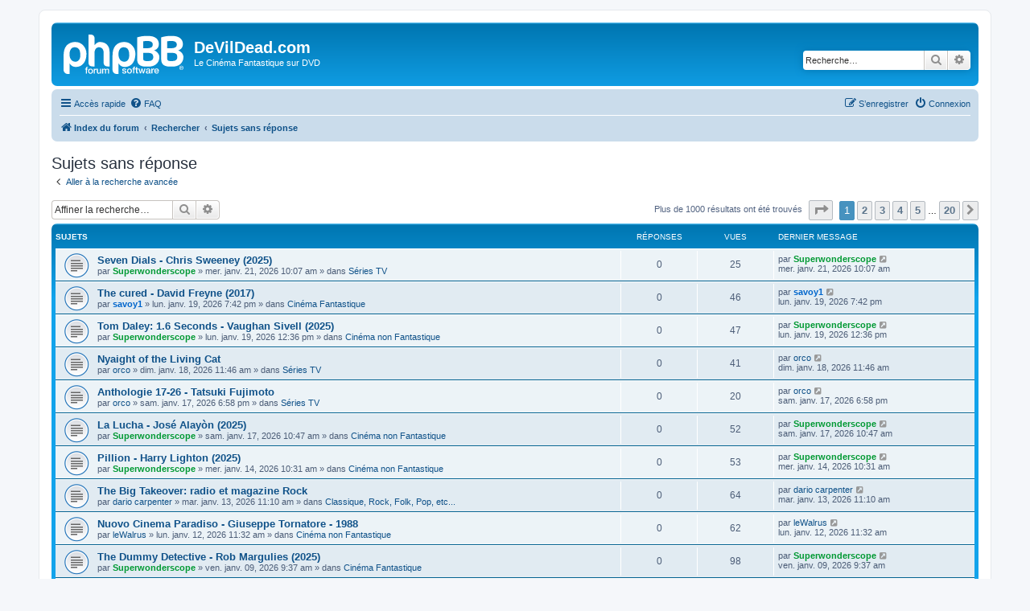

--- FILE ---
content_type: text/html; charset=UTF-8
request_url: https://forum.devildead.com/search.php?search_id=unanswered&sid=7cc566b1e0ef11df63e3ec81e76ef2bd
body_size: 8953
content:
<!DOCTYPE html>
<html dir="ltr" lang="fr">
<head>
<meta charset="utf-8" />
<meta http-equiv="X-UA-Compatible" content="IE=edge">
<meta name="viewport" content="width=device-width, initial-scale=1" />

<title>DeVilDead.com - Sujets sans réponse</title>



<!--
	phpBB style name: prosilver
	Based on style:   prosilver (this is the default phpBB3 style)
	Original author:  Tom Beddard ( http://www.subBlue.com/ )
	Modified by:
-->

<link href="./assets/css/font-awesome.min.css?assets_version=11" rel="stylesheet">
<link href="./styles/prosilver/theme/stylesheet.css?assets_version=11" rel="stylesheet">
<link href="./styles/prosilver/theme/fr/stylesheet.css?assets_version=11" rel="stylesheet">




<!--[if lte IE 9]>
	<link href="./styles/prosilver/theme/tweaks.css?assets_version=11" rel="stylesheet">
<![endif]-->





</head>
<body id="phpbb" class="nojs notouch section-search ltr ">


<div id="wrap" class="wrap">
	<a id="top" class="top-anchor" accesskey="t"></a>
	<div id="page-header">
		<div class="headerbar" role="banner">
					<div class="inner">

			<div id="site-description" class="site-description">
		<a id="logo" class="logo" href="./index.php?sid=4c5ac46b18ab20c084127aebd46581f8" title="Index du forum">
					<span class="site_logo"></span>
				</a>
				<h1>DeVilDead.com</h1>
				<p>Le Cinéma Fantastique sur DVD</p>
				<p class="skiplink"><a href="#start_here">Vers le contenu</a></p>
			</div>

									<div id="search-box" class="search-box search-header" role="search">
				<form action="./search.php?sid=4c5ac46b18ab20c084127aebd46581f8" method="get" id="search">
				<fieldset>
					<input name="keywords" id="keywords" type="search" maxlength="128" title="Recherche par mots-clés" class="inputbox search tiny" size="20" value="" placeholder="Recherche…" />
					<button class="button button-search" type="submit" title="Rechercher">
						<i class="icon fa-search fa-fw" aria-hidden="true"></i><span class="sr-only">Rechercher</span>
					</button>
					<a href="./search.php?sid=4c5ac46b18ab20c084127aebd46581f8" class="button button-search-end" title="Recherche avancée">
						<i class="icon fa-cog fa-fw" aria-hidden="true"></i><span class="sr-only">Recherche avancée</span>
					</a>
					<input type="hidden" name="sid" value="4c5ac46b18ab20c084127aebd46581f8" />

				</fieldset>
				</form>
			</div>
						
			</div>
					</div>
				<div class="navbar" role="navigation">
	<div class="inner">

	<ul id="nav-main" class="nav-main linklist" role="menubar">

		<li id="quick-links" class="quick-links dropdown-container responsive-menu" data-skip-responsive="true">
			<a href="#" class="dropdown-trigger">
				<i class="icon fa-bars fa-fw" aria-hidden="true"></i><span>Accès rapide</span>
			</a>
			<div class="dropdown">
				<div class="pointer"><div class="pointer-inner"></div></div>
				<ul class="dropdown-contents" role="menu">
					
											<li class="separator"></li>
																									<li>
								<a href="./search.php?search_id=unanswered&amp;sid=4c5ac46b18ab20c084127aebd46581f8" role="menuitem">
									<i class="icon fa-file-o fa-fw icon-gray" aria-hidden="true"></i><span>Sujets sans réponse</span>
								</a>
							</li>
							<li>
								<a href="./search.php?search_id=active_topics&amp;sid=4c5ac46b18ab20c084127aebd46581f8" role="menuitem">
									<i class="icon fa-file-o fa-fw icon-blue" aria-hidden="true"></i><span>Sujets actifs</span>
								</a>
							</li>
							<li class="separator"></li>
							<li>
								<a href="./search.php?sid=4c5ac46b18ab20c084127aebd46581f8" role="menuitem">
									<i class="icon fa-search fa-fw" aria-hidden="true"></i><span>Rechercher</span>
								</a>
							</li>
					
										<li class="separator"></li>

									</ul>
			</div>
		</li>

				<li data-skip-responsive="true">
			<a href="/app.php/help/faq?sid=4c5ac46b18ab20c084127aebd46581f8" rel="help" title="Foire aux questions (Questions posées fréquemment)" role="menuitem">
				<i class="icon fa-question-circle fa-fw" aria-hidden="true"></i><span>FAQ</span>
			</a>
		</li>
						
			<li class="rightside"  data-skip-responsive="true">
			<a href="./ucp.php?mode=login&amp;redirect=search.php%3Fsearch_id%3Dunanswered&amp;sid=4c5ac46b18ab20c084127aebd46581f8" title="Connexion" accesskey="x" role="menuitem">
				<i class="icon fa-power-off fa-fw" aria-hidden="true"></i><span>Connexion</span>
			</a>
		</li>
					<li class="rightside" data-skip-responsive="true">
				<a href="./ucp.php?mode=register&amp;sid=4c5ac46b18ab20c084127aebd46581f8" role="menuitem">
					<i class="icon fa-pencil-square-o  fa-fw" aria-hidden="true"></i><span>S’enregistrer</span>
				</a>
			</li>
						</ul>

	<ul id="nav-breadcrumbs" class="nav-breadcrumbs linklist navlinks" role="menubar">
				
		
		<li class="breadcrumbs" itemscope itemtype="https://schema.org/BreadcrumbList">

			
							<span class="crumb" itemtype="https://schema.org/ListItem" itemprop="itemListElement" itemscope><a itemprop="item" href="./index.php?sid=4c5ac46b18ab20c084127aebd46581f8" accesskey="h" data-navbar-reference="index"><i class="icon fa-home fa-fw"></i><span itemprop="name">Index du forum</span></a><meta itemprop="position" content="1" /></span>

											
								<span class="crumb" itemtype="https://schema.org/ListItem" itemprop="itemListElement" itemscope><a itemprop="item" href="./search.php?sid=4c5ac46b18ab20c084127aebd46581f8"><span itemprop="name">Rechercher</span></a><meta itemprop="position" content="2" /></span>
															
								<span class="crumb" itemtype="https://schema.org/ListItem" itemprop="itemListElement" itemscope><a itemprop="item" href="./search.php?search_id=unanswered&amp;sid=4c5ac46b18ab20c084127aebd46581f8"><span itemprop="name">Sujets sans réponse</span></a><meta itemprop="position" content="3" /></span>
							
					</li>

		
					<li class="rightside responsive-search">
				<a href="./search.php?sid=4c5ac46b18ab20c084127aebd46581f8" title="Voir les options de recherche avancée" role="menuitem">
					<i class="icon fa-search fa-fw" aria-hidden="true"></i><span class="sr-only">Rechercher</span>
				</a>
			</li>
			</ul>

	</div>
</div>
	</div>

	
	<a id="start_here" class="anchor"></a>
	<div id="page-body" class="page-body" role="main">
		
		

<h2 class="searchresults-title">Sujets sans réponse</h2>

	<p class="advanced-search-link">
		<a class="arrow-left" href="./search.php?sid=4c5ac46b18ab20c084127aebd46581f8" title="Recherche avancée">
			<i class="icon fa-angle-left fa-fw icon-black" aria-hidden="true"></i><span>Aller à la recherche avancée</span>
		</a>
	</p>


	<div class="action-bar bar-top">

			<div class="search-box" role="search">
			<form method="post" action="./search.php?st=0&amp;sk=t&amp;sd=d&amp;sr=topics&amp;sid=4c5ac46b18ab20c084127aebd46581f8&amp;search_id=unanswered">
			<fieldset>
				<input class="inputbox search tiny" type="search" name="add_keywords" id="add_keywords" value="" placeholder="Affiner la recherche…" />
				<button class="button button-search" type="submit" title="Rechercher">
					<i class="icon fa-search fa-fw" aria-hidden="true"></i><span class="sr-only">Rechercher</span>
				</button>
				<a href="./search.php?sid=4c5ac46b18ab20c084127aebd46581f8" class="button button-search-end" title="Recherche avancée">
					<i class="icon fa-cog fa-fw" aria-hidden="true"></i><span class="sr-only">Recherche avancée</span>
				</a>
			</fieldset>
			</form>
		</div>
	
		
		<div class="pagination">
						Plus de 1000 résultats ont été trouvés
							<ul>
	<li class="dropdown-container dropdown-button-control dropdown-page-jump page-jump">
		<a class="button button-icon-only dropdown-trigger" href="#" title="Cliquer pour aller à la page…" role="button"><i class="icon fa-level-down fa-rotate-270" aria-hidden="true"></i><span class="sr-only">Page <strong>1</strong> sur <strong>20</strong></span></a>
		<div class="dropdown">
			<div class="pointer"><div class="pointer-inner"></div></div>
			<ul class="dropdown-contents">
				<li>Aller à la page :</li>
				<li class="page-jump-form">
					<input type="number" name="page-number" min="1" max="999999" title="Saisissez le numéro de page où vous souhaitez aller." class="inputbox tiny" data-per-page="50" data-base-url=".&#x2F;search.php&#x3F;st&#x3D;0&amp;amp&#x3B;sk&#x3D;t&amp;amp&#x3B;sd&#x3D;d&amp;amp&#x3B;sr&#x3D;topics&amp;amp&#x3B;sid&#x3D;4c5ac46b18ab20c084127aebd46581f8&amp;amp&#x3B;search_id&#x3D;unanswered" data-start-name="start" />
					<input class="button2" value="Aller" type="button" />
				</li>
			</ul>
		</div>
	</li>
		<li class="active"><span>1</span></li>
				<li><a class="button" href="./search.php?st=0&amp;sk=t&amp;sd=d&amp;sr=topics&amp;sid=4c5ac46b18ab20c084127aebd46581f8&amp;search_id=unanswered&amp;start=50" role="button">2</a></li>
				<li><a class="button" href="./search.php?st=0&amp;sk=t&amp;sd=d&amp;sr=topics&amp;sid=4c5ac46b18ab20c084127aebd46581f8&amp;search_id=unanswered&amp;start=100" role="button">3</a></li>
				<li><a class="button" href="./search.php?st=0&amp;sk=t&amp;sd=d&amp;sr=topics&amp;sid=4c5ac46b18ab20c084127aebd46581f8&amp;search_id=unanswered&amp;start=150" role="button">4</a></li>
				<li><a class="button" href="./search.php?st=0&amp;sk=t&amp;sd=d&amp;sr=topics&amp;sid=4c5ac46b18ab20c084127aebd46581f8&amp;search_id=unanswered&amp;start=200" role="button">5</a></li>
			<li class="ellipsis" role="separator"><span>…</span></li>
				<li><a class="button" href="./search.php?st=0&amp;sk=t&amp;sd=d&amp;sr=topics&amp;sid=4c5ac46b18ab20c084127aebd46581f8&amp;search_id=unanswered&amp;start=950" role="button">20</a></li>
				<li class="arrow next"><a class="button button-icon-only" href="./search.php?st=0&amp;sk=t&amp;sd=d&amp;sr=topics&amp;sid=4c5ac46b18ab20c084127aebd46581f8&amp;search_id=unanswered&amp;start=50" rel="next" role="button"><i class="icon fa-chevron-right fa-fw" aria-hidden="true"></i><span class="sr-only">Suivante</span></a></li>
	</ul>
					</div>
	</div>


		<div class="forumbg">

		<div class="inner">
		<ul class="topiclist">
			<li class="header">
				<dl class="row-item">
					<dt><div class="list-inner">Sujets</div></dt>
					<dd class="posts">Réponses</dd>
					<dd class="views">Vues</dd>
					<dd class="lastpost"><span>Dernier message</span></dd>
									</dl>
			</li>
		</ul>
		<ul class="topiclist topics">

								<li class="row bg1">
				<dl class="row-item topic_read">
					<dt title="Aucun nouveau message non-lu dans ce sujet.">
												<div class="list-inner">
																					<a href="./viewtopic.php?t=36023&amp;sid=4c5ac46b18ab20c084127aebd46581f8" class="topictitle">Seven Dials - Chris Sweeney (2025)</a>
																												<br />
							
															<div class="responsive-show" style="display: none;">
									Dernier message par <a href="./memberlist.php?mode=viewprofile&amp;u=24&amp;sid=4c5ac46b18ab20c084127aebd46581f8" style="color: #009933;" class="username-coloured">Superwonderscope</a> &laquo; <a href="./viewtopic.php?p=442658&amp;sid=4c5ac46b18ab20c084127aebd46581f8#p442658" title="Aller au dernier message"><time datetime="2026-01-21T08:07:37+00:00">mer. janv. 21, 2026 10:07 am</time></a>
									<br />Posté dans <a href="./viewforum.php?f=21&amp;sid=4c5ac46b18ab20c084127aebd46581f8">Séries TV</a>
								</div>
														
							<div class="responsive-hide left-box">
																																par <a href="./memberlist.php?mode=viewprofile&amp;u=24&amp;sid=4c5ac46b18ab20c084127aebd46581f8" style="color: #009933;" class="username-coloured">Superwonderscope</a> &raquo; <time datetime="2026-01-21T08:07:37+00:00">mer. janv. 21, 2026 10:07 am</time> &raquo; dans <a href="./viewforum.php?f=21&amp;sid=4c5ac46b18ab20c084127aebd46581f8">Séries TV</a>
															</div>

							
													</div>
					</dt>
					<dd class="posts">0 <dfn>Réponses</dfn></dd>
					<dd class="views">25 <dfn>Vues</dfn></dd>
					<dd class="lastpost">
						<span><dfn>Dernier message </dfn>par <a href="./memberlist.php?mode=viewprofile&amp;u=24&amp;sid=4c5ac46b18ab20c084127aebd46581f8" style="color: #009933;" class="username-coloured">Superwonderscope</a>															<a href="./viewtopic.php?p=442658&amp;sid=4c5ac46b18ab20c084127aebd46581f8#p442658" title="Aller au dernier message">
									<i class="icon fa-external-link-square fa-fw icon-lightgray icon-md" aria-hidden="true"></i><span class="sr-only"></span>
								</a>
														<br /><time datetime="2026-01-21T08:07:37+00:00">mer. janv. 21, 2026 10:07 am</time>
						</span>
					</dd>
									</dl>
			</li>
											<li class="row bg2">
				<dl class="row-item topic_read">
					<dt title="Aucun nouveau message non-lu dans ce sujet.">
												<div class="list-inner">
																					<a href="./viewtopic.php?t=36021&amp;sid=4c5ac46b18ab20c084127aebd46581f8" class="topictitle">The cured - David Freyne (2017)</a>
																												<br />
							
															<div class="responsive-show" style="display: none;">
									Dernier message par <a href="./memberlist.php?mode=viewprofile&amp;u=1192&amp;sid=4c5ac46b18ab20c084127aebd46581f8" style="color: #0066CC;" class="username-coloured">savoy1</a> &laquo; <a href="./viewtopic.php?p=442647&amp;sid=4c5ac46b18ab20c084127aebd46581f8#p442647" title="Aller au dernier message"><time datetime="2026-01-19T17:42:26+00:00">lun. janv. 19, 2026 7:42 pm</time></a>
									<br />Posté dans <a href="./viewforum.php?f=1&amp;sid=4c5ac46b18ab20c084127aebd46581f8">Cinéma Fantastique</a>
								</div>
														
							<div class="responsive-hide left-box">
																																par <a href="./memberlist.php?mode=viewprofile&amp;u=1192&amp;sid=4c5ac46b18ab20c084127aebd46581f8" style="color: #0066CC;" class="username-coloured">savoy1</a> &raquo; <time datetime="2026-01-19T17:42:26+00:00">lun. janv. 19, 2026 7:42 pm</time> &raquo; dans <a href="./viewforum.php?f=1&amp;sid=4c5ac46b18ab20c084127aebd46581f8">Cinéma Fantastique</a>
															</div>

							
													</div>
					</dt>
					<dd class="posts">0 <dfn>Réponses</dfn></dd>
					<dd class="views">46 <dfn>Vues</dfn></dd>
					<dd class="lastpost">
						<span><dfn>Dernier message </dfn>par <a href="./memberlist.php?mode=viewprofile&amp;u=1192&amp;sid=4c5ac46b18ab20c084127aebd46581f8" style="color: #0066CC;" class="username-coloured">savoy1</a>															<a href="./viewtopic.php?p=442647&amp;sid=4c5ac46b18ab20c084127aebd46581f8#p442647" title="Aller au dernier message">
									<i class="icon fa-external-link-square fa-fw icon-lightgray icon-md" aria-hidden="true"></i><span class="sr-only"></span>
								</a>
														<br /><time datetime="2026-01-19T17:42:26+00:00">lun. janv. 19, 2026 7:42 pm</time>
						</span>
					</dd>
									</dl>
			</li>
											<li class="row bg1">
				<dl class="row-item topic_read">
					<dt title="Aucun nouveau message non-lu dans ce sujet.">
												<div class="list-inner">
																					<a href="./viewtopic.php?t=36020&amp;sid=4c5ac46b18ab20c084127aebd46581f8" class="topictitle">Tom Daley: 1.6 Seconds - Vaughan Sivell (2025)</a>
																												<br />
							
															<div class="responsive-show" style="display: none;">
									Dernier message par <a href="./memberlist.php?mode=viewprofile&amp;u=24&amp;sid=4c5ac46b18ab20c084127aebd46581f8" style="color: #009933;" class="username-coloured">Superwonderscope</a> &laquo; <a href="./viewtopic.php?p=442640&amp;sid=4c5ac46b18ab20c084127aebd46581f8#p442640" title="Aller au dernier message"><time datetime="2026-01-19T10:36:14+00:00">lun. janv. 19, 2026 12:36 pm</time></a>
									<br />Posté dans <a href="./viewforum.php?f=3&amp;sid=4c5ac46b18ab20c084127aebd46581f8">Cinéma non Fantastique</a>
								</div>
														
							<div class="responsive-hide left-box">
																																par <a href="./memberlist.php?mode=viewprofile&amp;u=24&amp;sid=4c5ac46b18ab20c084127aebd46581f8" style="color: #009933;" class="username-coloured">Superwonderscope</a> &raquo; <time datetime="2026-01-19T10:36:14+00:00">lun. janv. 19, 2026 12:36 pm</time> &raquo; dans <a href="./viewforum.php?f=3&amp;sid=4c5ac46b18ab20c084127aebd46581f8">Cinéma non Fantastique</a>
															</div>

							
													</div>
					</dt>
					<dd class="posts">0 <dfn>Réponses</dfn></dd>
					<dd class="views">47 <dfn>Vues</dfn></dd>
					<dd class="lastpost">
						<span><dfn>Dernier message </dfn>par <a href="./memberlist.php?mode=viewprofile&amp;u=24&amp;sid=4c5ac46b18ab20c084127aebd46581f8" style="color: #009933;" class="username-coloured">Superwonderscope</a>															<a href="./viewtopic.php?p=442640&amp;sid=4c5ac46b18ab20c084127aebd46581f8#p442640" title="Aller au dernier message">
									<i class="icon fa-external-link-square fa-fw icon-lightgray icon-md" aria-hidden="true"></i><span class="sr-only"></span>
								</a>
														<br /><time datetime="2026-01-19T10:36:14+00:00">lun. janv. 19, 2026 12:36 pm</time>
						</span>
					</dd>
									</dl>
			</li>
											<li class="row bg2">
				<dl class="row-item topic_read">
					<dt title="Aucun nouveau message non-lu dans ce sujet.">
												<div class="list-inner">
																					<a href="./viewtopic.php?t=36016&amp;sid=4c5ac46b18ab20c084127aebd46581f8" class="topictitle">Nyaight of the Living Cat</a>
																												<br />
							
															<div class="responsive-show" style="display: none;">
									Dernier message par <a href="./memberlist.php?mode=viewprofile&amp;u=165&amp;sid=4c5ac46b18ab20c084127aebd46581f8" class="username">orco</a> &laquo; <a href="./viewtopic.php?p=442617&amp;sid=4c5ac46b18ab20c084127aebd46581f8#p442617" title="Aller au dernier message"><time datetime="2026-01-18T09:46:23+00:00">dim. janv. 18, 2026 11:46 am</time></a>
									<br />Posté dans <a href="./viewforum.php?f=21&amp;sid=4c5ac46b18ab20c084127aebd46581f8">Séries TV</a>
								</div>
														
							<div class="responsive-hide left-box">
																																par <a href="./memberlist.php?mode=viewprofile&amp;u=165&amp;sid=4c5ac46b18ab20c084127aebd46581f8" class="username">orco</a> &raquo; <time datetime="2026-01-18T09:46:23+00:00">dim. janv. 18, 2026 11:46 am</time> &raquo; dans <a href="./viewforum.php?f=21&amp;sid=4c5ac46b18ab20c084127aebd46581f8">Séries TV</a>
															</div>

							
													</div>
					</dt>
					<dd class="posts">0 <dfn>Réponses</dfn></dd>
					<dd class="views">41 <dfn>Vues</dfn></dd>
					<dd class="lastpost">
						<span><dfn>Dernier message </dfn>par <a href="./memberlist.php?mode=viewprofile&amp;u=165&amp;sid=4c5ac46b18ab20c084127aebd46581f8" class="username">orco</a>															<a href="./viewtopic.php?p=442617&amp;sid=4c5ac46b18ab20c084127aebd46581f8#p442617" title="Aller au dernier message">
									<i class="icon fa-external-link-square fa-fw icon-lightgray icon-md" aria-hidden="true"></i><span class="sr-only"></span>
								</a>
														<br /><time datetime="2026-01-18T09:46:23+00:00">dim. janv. 18, 2026 11:46 am</time>
						</span>
					</dd>
									</dl>
			</li>
											<li class="row bg1">
				<dl class="row-item topic_read">
					<dt title="Aucun nouveau message non-lu dans ce sujet.">
												<div class="list-inner">
																					<a href="./viewtopic.php?t=36018&amp;sid=4c5ac46b18ab20c084127aebd46581f8" class="topictitle">Anthologie 17-26 - Tatsuki Fujimoto</a>
																												<br />
							
															<div class="responsive-show" style="display: none;">
									Dernier message par <a href="./memberlist.php?mode=viewprofile&amp;u=165&amp;sid=4c5ac46b18ab20c084127aebd46581f8" class="username">orco</a> &laquo; <a href="./viewtopic.php?p=442613&amp;sid=4c5ac46b18ab20c084127aebd46581f8#p442613" title="Aller au dernier message"><time datetime="2026-01-17T16:58:51+00:00">sam. janv. 17, 2026 6:58 pm</time></a>
									<br />Posté dans <a href="./viewforum.php?f=21&amp;sid=4c5ac46b18ab20c084127aebd46581f8">Séries TV</a>
								</div>
														
							<div class="responsive-hide left-box">
																																par <a href="./memberlist.php?mode=viewprofile&amp;u=165&amp;sid=4c5ac46b18ab20c084127aebd46581f8" class="username">orco</a> &raquo; <time datetime="2026-01-17T16:58:51+00:00">sam. janv. 17, 2026 6:58 pm</time> &raquo; dans <a href="./viewforum.php?f=21&amp;sid=4c5ac46b18ab20c084127aebd46581f8">Séries TV</a>
															</div>

							
													</div>
					</dt>
					<dd class="posts">0 <dfn>Réponses</dfn></dd>
					<dd class="views">20 <dfn>Vues</dfn></dd>
					<dd class="lastpost">
						<span><dfn>Dernier message </dfn>par <a href="./memberlist.php?mode=viewprofile&amp;u=165&amp;sid=4c5ac46b18ab20c084127aebd46581f8" class="username">orco</a>															<a href="./viewtopic.php?p=442613&amp;sid=4c5ac46b18ab20c084127aebd46581f8#p442613" title="Aller au dernier message">
									<i class="icon fa-external-link-square fa-fw icon-lightgray icon-md" aria-hidden="true"></i><span class="sr-only"></span>
								</a>
														<br /><time datetime="2026-01-17T16:58:51+00:00">sam. janv. 17, 2026 6:58 pm</time>
						</span>
					</dd>
									</dl>
			</li>
											<li class="row bg2">
				<dl class="row-item topic_read">
					<dt title="Aucun nouveau message non-lu dans ce sujet.">
												<div class="list-inner">
																					<a href="./viewtopic.php?t=36015&amp;sid=4c5ac46b18ab20c084127aebd46581f8" class="topictitle">La Lucha - José Alayòn (2025)</a>
																												<br />
							
															<div class="responsive-show" style="display: none;">
									Dernier message par <a href="./memberlist.php?mode=viewprofile&amp;u=24&amp;sid=4c5ac46b18ab20c084127aebd46581f8" style="color: #009933;" class="username-coloured">Superwonderscope</a> &laquo; <a href="./viewtopic.php?p=442611&amp;sid=4c5ac46b18ab20c084127aebd46581f8#p442611" title="Aller au dernier message"><time datetime="2026-01-17T08:47:11+00:00">sam. janv. 17, 2026 10:47 am</time></a>
									<br />Posté dans <a href="./viewforum.php?f=3&amp;sid=4c5ac46b18ab20c084127aebd46581f8">Cinéma non Fantastique</a>
								</div>
														
							<div class="responsive-hide left-box">
																																par <a href="./memberlist.php?mode=viewprofile&amp;u=24&amp;sid=4c5ac46b18ab20c084127aebd46581f8" style="color: #009933;" class="username-coloured">Superwonderscope</a> &raquo; <time datetime="2026-01-17T08:47:11+00:00">sam. janv. 17, 2026 10:47 am</time> &raquo; dans <a href="./viewforum.php?f=3&amp;sid=4c5ac46b18ab20c084127aebd46581f8">Cinéma non Fantastique</a>
															</div>

							
													</div>
					</dt>
					<dd class="posts">0 <dfn>Réponses</dfn></dd>
					<dd class="views">52 <dfn>Vues</dfn></dd>
					<dd class="lastpost">
						<span><dfn>Dernier message </dfn>par <a href="./memberlist.php?mode=viewprofile&amp;u=24&amp;sid=4c5ac46b18ab20c084127aebd46581f8" style="color: #009933;" class="username-coloured">Superwonderscope</a>															<a href="./viewtopic.php?p=442611&amp;sid=4c5ac46b18ab20c084127aebd46581f8#p442611" title="Aller au dernier message">
									<i class="icon fa-external-link-square fa-fw icon-lightgray icon-md" aria-hidden="true"></i><span class="sr-only"></span>
								</a>
														<br /><time datetime="2026-01-17T08:47:11+00:00">sam. janv. 17, 2026 10:47 am</time>
						</span>
					</dd>
									</dl>
			</li>
											<li class="row bg1">
				<dl class="row-item topic_read">
					<dt title="Aucun nouveau message non-lu dans ce sujet.">
												<div class="list-inner">
																					<a href="./viewtopic.php?t=36012&amp;sid=4c5ac46b18ab20c084127aebd46581f8" class="topictitle">Pillion - Harry Lighton (2025)</a>
																												<br />
							
															<div class="responsive-show" style="display: none;">
									Dernier message par <a href="./memberlist.php?mode=viewprofile&amp;u=24&amp;sid=4c5ac46b18ab20c084127aebd46581f8" style="color: #009933;" class="username-coloured">Superwonderscope</a> &laquo; <a href="./viewtopic.php?p=442591&amp;sid=4c5ac46b18ab20c084127aebd46581f8#p442591" title="Aller au dernier message"><time datetime="2026-01-14T08:31:18+00:00">mer. janv. 14, 2026 10:31 am</time></a>
									<br />Posté dans <a href="./viewforum.php?f=3&amp;sid=4c5ac46b18ab20c084127aebd46581f8">Cinéma non Fantastique</a>
								</div>
														
							<div class="responsive-hide left-box">
																																par <a href="./memberlist.php?mode=viewprofile&amp;u=24&amp;sid=4c5ac46b18ab20c084127aebd46581f8" style="color: #009933;" class="username-coloured">Superwonderscope</a> &raquo; <time datetime="2026-01-14T08:31:18+00:00">mer. janv. 14, 2026 10:31 am</time> &raquo; dans <a href="./viewforum.php?f=3&amp;sid=4c5ac46b18ab20c084127aebd46581f8">Cinéma non Fantastique</a>
															</div>

							
													</div>
					</dt>
					<dd class="posts">0 <dfn>Réponses</dfn></dd>
					<dd class="views">53 <dfn>Vues</dfn></dd>
					<dd class="lastpost">
						<span><dfn>Dernier message </dfn>par <a href="./memberlist.php?mode=viewprofile&amp;u=24&amp;sid=4c5ac46b18ab20c084127aebd46581f8" style="color: #009933;" class="username-coloured">Superwonderscope</a>															<a href="./viewtopic.php?p=442591&amp;sid=4c5ac46b18ab20c084127aebd46581f8#p442591" title="Aller au dernier message">
									<i class="icon fa-external-link-square fa-fw icon-lightgray icon-md" aria-hidden="true"></i><span class="sr-only"></span>
								</a>
														<br /><time datetime="2026-01-14T08:31:18+00:00">mer. janv. 14, 2026 10:31 am</time>
						</span>
					</dd>
									</dl>
			</li>
											<li class="row bg2">
				<dl class="row-item topic_read">
					<dt title="Aucun nouveau message non-lu dans ce sujet.">
												<div class="list-inner">
																					<a href="./viewtopic.php?t=36011&amp;sid=4c5ac46b18ab20c084127aebd46581f8" class="topictitle">The Big Takeover: radio et magazine Rock</a>
																												<br />
							
															<div class="responsive-show" style="display: none;">
									Dernier message par <a href="./memberlist.php?mode=viewprofile&amp;u=160&amp;sid=4c5ac46b18ab20c084127aebd46581f8" class="username">dario carpenter</a> &laquo; <a href="./viewtopic.php?p=442583&amp;sid=4c5ac46b18ab20c084127aebd46581f8#p442583" title="Aller au dernier message"><time datetime="2026-01-13T09:10:41+00:00">mar. janv. 13, 2026 11:10 am</time></a>
									<br />Posté dans <a href="./viewforum.php?f=32&amp;sid=4c5ac46b18ab20c084127aebd46581f8">Classique, Rock, Folk, Pop, etc...</a>
								</div>
														
							<div class="responsive-hide left-box">
																																par <a href="./memberlist.php?mode=viewprofile&amp;u=160&amp;sid=4c5ac46b18ab20c084127aebd46581f8" class="username">dario carpenter</a> &raquo; <time datetime="2026-01-13T09:10:41+00:00">mar. janv. 13, 2026 11:10 am</time> &raquo; dans <a href="./viewforum.php?f=32&amp;sid=4c5ac46b18ab20c084127aebd46581f8">Classique, Rock, Folk, Pop, etc...</a>
															</div>

							
													</div>
					</dt>
					<dd class="posts">0 <dfn>Réponses</dfn></dd>
					<dd class="views">64 <dfn>Vues</dfn></dd>
					<dd class="lastpost">
						<span><dfn>Dernier message </dfn>par <a href="./memberlist.php?mode=viewprofile&amp;u=160&amp;sid=4c5ac46b18ab20c084127aebd46581f8" class="username">dario carpenter</a>															<a href="./viewtopic.php?p=442583&amp;sid=4c5ac46b18ab20c084127aebd46581f8#p442583" title="Aller au dernier message">
									<i class="icon fa-external-link-square fa-fw icon-lightgray icon-md" aria-hidden="true"></i><span class="sr-only"></span>
								</a>
														<br /><time datetime="2026-01-13T09:10:41+00:00">mar. janv. 13, 2026 11:10 am</time>
						</span>
					</dd>
									</dl>
			</li>
											<li class="row bg1">
				<dl class="row-item topic_read">
					<dt title="Aucun nouveau message non-lu dans ce sujet.">
												<div class="list-inner">
																					<a href="./viewtopic.php?t=36010&amp;sid=4c5ac46b18ab20c084127aebd46581f8" class="topictitle">Nuovo Cinema Paradiso - Giuseppe Tornatore - 1988</a>
																												<br />
							
															<div class="responsive-show" style="display: none;">
									Dernier message par <a href="./memberlist.php?mode=viewprofile&amp;u=69&amp;sid=4c5ac46b18ab20c084127aebd46581f8" class="username">leWalrus</a> &laquo; <a href="./viewtopic.php?p=442576&amp;sid=4c5ac46b18ab20c084127aebd46581f8#p442576" title="Aller au dernier message"><time datetime="2026-01-12T09:32:12+00:00">lun. janv. 12, 2026 11:32 am</time></a>
									<br />Posté dans <a href="./viewforum.php?f=3&amp;sid=4c5ac46b18ab20c084127aebd46581f8">Cinéma non Fantastique</a>
								</div>
														
							<div class="responsive-hide left-box">
																																par <a href="./memberlist.php?mode=viewprofile&amp;u=69&amp;sid=4c5ac46b18ab20c084127aebd46581f8" class="username">leWalrus</a> &raquo; <time datetime="2026-01-12T09:32:12+00:00">lun. janv. 12, 2026 11:32 am</time> &raquo; dans <a href="./viewforum.php?f=3&amp;sid=4c5ac46b18ab20c084127aebd46581f8">Cinéma non Fantastique</a>
															</div>

							
													</div>
					</dt>
					<dd class="posts">0 <dfn>Réponses</dfn></dd>
					<dd class="views">62 <dfn>Vues</dfn></dd>
					<dd class="lastpost">
						<span><dfn>Dernier message </dfn>par <a href="./memberlist.php?mode=viewprofile&amp;u=69&amp;sid=4c5ac46b18ab20c084127aebd46581f8" class="username">leWalrus</a>															<a href="./viewtopic.php?p=442576&amp;sid=4c5ac46b18ab20c084127aebd46581f8#p442576" title="Aller au dernier message">
									<i class="icon fa-external-link-square fa-fw icon-lightgray icon-md" aria-hidden="true"></i><span class="sr-only"></span>
								</a>
														<br /><time datetime="2026-01-12T09:32:12+00:00">lun. janv. 12, 2026 11:32 am</time>
						</span>
					</dd>
									</dl>
			</li>
											<li class="row bg2">
				<dl class="row-item topic_read">
					<dt title="Aucun nouveau message non-lu dans ce sujet.">
												<div class="list-inner">
																					<a href="./viewtopic.php?t=36007&amp;sid=4c5ac46b18ab20c084127aebd46581f8" class="topictitle">The Dummy Detective - Rob Margulies (2025)</a>
																												<br />
							
															<div class="responsive-show" style="display: none;">
									Dernier message par <a href="./memberlist.php?mode=viewprofile&amp;u=24&amp;sid=4c5ac46b18ab20c084127aebd46581f8" style="color: #009933;" class="username-coloured">Superwonderscope</a> &laquo; <a href="./viewtopic.php?p=442552&amp;sid=4c5ac46b18ab20c084127aebd46581f8#p442552" title="Aller au dernier message"><time datetime="2026-01-09T07:37:50+00:00">ven. janv. 09, 2026 9:37 am</time></a>
									<br />Posté dans <a href="./viewforum.php?f=1&amp;sid=4c5ac46b18ab20c084127aebd46581f8">Cinéma Fantastique</a>
								</div>
														
							<div class="responsive-hide left-box">
																																par <a href="./memberlist.php?mode=viewprofile&amp;u=24&amp;sid=4c5ac46b18ab20c084127aebd46581f8" style="color: #009933;" class="username-coloured">Superwonderscope</a> &raquo; <time datetime="2026-01-09T07:37:50+00:00">ven. janv. 09, 2026 9:37 am</time> &raquo; dans <a href="./viewforum.php?f=1&amp;sid=4c5ac46b18ab20c084127aebd46581f8">Cinéma Fantastique</a>
															</div>

							
													</div>
					</dt>
					<dd class="posts">0 <dfn>Réponses</dfn></dd>
					<dd class="views">98 <dfn>Vues</dfn></dd>
					<dd class="lastpost">
						<span><dfn>Dernier message </dfn>par <a href="./memberlist.php?mode=viewprofile&amp;u=24&amp;sid=4c5ac46b18ab20c084127aebd46581f8" style="color: #009933;" class="username-coloured">Superwonderscope</a>															<a href="./viewtopic.php?p=442552&amp;sid=4c5ac46b18ab20c084127aebd46581f8#p442552" title="Aller au dernier message">
									<i class="icon fa-external-link-square fa-fw icon-lightgray icon-md" aria-hidden="true"></i><span class="sr-only"></span>
								</a>
														<br /><time datetime="2026-01-09T07:37:50+00:00">ven. janv. 09, 2026 9:37 am</time>
						</span>
					</dd>
									</dl>
			</li>
											<li class="row bg1">
				<dl class="row-item topic_read">
					<dt title="Aucun nouveau message non-lu dans ce sujet.">
												<div class="list-inner">
																					<a href="./viewtopic.php?t=36005&amp;sid=4c5ac46b18ab20c084127aebd46581f8" class="topictitle">Roofman - Derek Cianfrance (2025)</a>
																												<br />
							
															<div class="responsive-show" style="display: none;">
									Dernier message par <a href="./memberlist.php?mode=viewprofile&amp;u=24&amp;sid=4c5ac46b18ab20c084127aebd46581f8" style="color: #009933;" class="username-coloured">Superwonderscope</a> &laquo; <a href="./viewtopic.php?p=442542&amp;sid=4c5ac46b18ab20c084127aebd46581f8#p442542" title="Aller au dernier message"><time datetime="2026-01-07T10:40:40+00:00">mer. janv. 07, 2026 12:40 pm</time></a>
									<br />Posté dans <a href="./viewforum.php?f=3&amp;sid=4c5ac46b18ab20c084127aebd46581f8">Cinéma non Fantastique</a>
								</div>
														
							<div class="responsive-hide left-box">
																																par <a href="./memberlist.php?mode=viewprofile&amp;u=24&amp;sid=4c5ac46b18ab20c084127aebd46581f8" style="color: #009933;" class="username-coloured">Superwonderscope</a> &raquo; <time datetime="2026-01-07T10:40:40+00:00">mer. janv. 07, 2026 12:40 pm</time> &raquo; dans <a href="./viewforum.php?f=3&amp;sid=4c5ac46b18ab20c084127aebd46581f8">Cinéma non Fantastique</a>
															</div>

							
													</div>
					</dt>
					<dd class="posts">0 <dfn>Réponses</dfn></dd>
					<dd class="views">95 <dfn>Vues</dfn></dd>
					<dd class="lastpost">
						<span><dfn>Dernier message </dfn>par <a href="./memberlist.php?mode=viewprofile&amp;u=24&amp;sid=4c5ac46b18ab20c084127aebd46581f8" style="color: #009933;" class="username-coloured">Superwonderscope</a>															<a href="./viewtopic.php?p=442542&amp;sid=4c5ac46b18ab20c084127aebd46581f8#p442542" title="Aller au dernier message">
									<i class="icon fa-external-link-square fa-fw icon-lightgray icon-md" aria-hidden="true"></i><span class="sr-only"></span>
								</a>
														<br /><time datetime="2026-01-07T10:40:40+00:00">mer. janv. 07, 2026 12:40 pm</time>
						</span>
					</dd>
									</dl>
			</li>
											<li class="row bg2">
				<dl class="row-item topic_read">
					<dt title="Aucun nouveau message non-lu dans ce sujet.">
												<div class="list-inner">
																					<a href="./viewtopic.php?t=36004&amp;sid=4c5ac46b18ab20c084127aebd46581f8" class="topictitle">[bd] Kali (2022 - Daniel Freedman)</a>
																												<br />
							
															<div class="responsive-show" style="display: none;">
									Dernier message par <a href="./memberlist.php?mode=viewprofile&amp;u=7162&amp;sid=4c5ac46b18ab20c084127aebd46581f8" class="username">fiend41</a> &laquo; <a href="./viewtopic.php?p=442541&amp;sid=4c5ac46b18ab20c084127aebd46581f8#p442541" title="Aller au dernier message"><time datetime="2026-01-07T09:45:29+00:00">mer. janv. 07, 2026 11:45 am</time></a>
									<br />Posté dans <a href="./viewforum.php?f=30&amp;sid=4c5ac46b18ab20c084127aebd46581f8">Livres &amp; Bandes dessinées</a>
								</div>
														
							<div class="responsive-hide left-box">
																																par <a href="./memberlist.php?mode=viewprofile&amp;u=7162&amp;sid=4c5ac46b18ab20c084127aebd46581f8" class="username">fiend41</a> &raquo; <time datetime="2026-01-07T09:45:29+00:00">mer. janv. 07, 2026 11:45 am</time> &raquo; dans <a href="./viewforum.php?f=30&amp;sid=4c5ac46b18ab20c084127aebd46581f8">Livres &amp; Bandes dessinées</a>
															</div>

							
													</div>
					</dt>
					<dd class="posts">0 <dfn>Réponses</dfn></dd>
					<dd class="views">92 <dfn>Vues</dfn></dd>
					<dd class="lastpost">
						<span><dfn>Dernier message </dfn>par <a href="./memberlist.php?mode=viewprofile&amp;u=7162&amp;sid=4c5ac46b18ab20c084127aebd46581f8" class="username">fiend41</a>															<a href="./viewtopic.php?p=442541&amp;sid=4c5ac46b18ab20c084127aebd46581f8#p442541" title="Aller au dernier message">
									<i class="icon fa-external-link-square fa-fw icon-lightgray icon-md" aria-hidden="true"></i><span class="sr-only"></span>
								</a>
														<br /><time datetime="2026-01-07T09:45:29+00:00">mer. janv. 07, 2026 11:45 am</time>
						</span>
					</dd>
									</dl>
			</li>
											<li class="row bg1">
				<dl class="row-item topic_read">
					<dt title="Aucun nouveau message non-lu dans ce sujet.">
												<div class="list-inner">
																					<a href="./viewtopic.php?t=36003&amp;sid=4c5ac46b18ab20c084127aebd46581f8" class="topictitle">Gamera 3 : La Revanche d'Iris (Revenge of Iris) - Shusuke Kaneko (1999)</a>
																												<br />
							
															<div class="responsive-show" style="display: none;">
									Dernier message par <a href="./memberlist.php?mode=viewprofile&amp;u=1103&amp;sid=4c5ac46b18ab20c084127aebd46581f8" class="username">Teurk le Sicaire</a> &laquo; <a href="./viewtopic.php?p=442534&amp;sid=4c5ac46b18ab20c084127aebd46581f8#p442534" title="Aller au dernier message"><time datetime="2026-01-05T20:16:25+00:00">lun. janv. 05, 2026 10:16 pm</time></a>
									<br />Posté dans <a href="./viewforum.php?f=1&amp;sid=4c5ac46b18ab20c084127aebd46581f8">Cinéma Fantastique</a>
								</div>
														
							<div class="responsive-hide left-box">
																																par <a href="./memberlist.php?mode=viewprofile&amp;u=1103&amp;sid=4c5ac46b18ab20c084127aebd46581f8" class="username">Teurk le Sicaire</a> &raquo; <time datetime="2026-01-05T20:16:25+00:00">lun. janv. 05, 2026 10:16 pm</time> &raquo; dans <a href="./viewforum.php?f=1&amp;sid=4c5ac46b18ab20c084127aebd46581f8">Cinéma Fantastique</a>
															</div>

							
													</div>
					</dt>
					<dd class="posts">0 <dfn>Réponses</dfn></dd>
					<dd class="views">55 <dfn>Vues</dfn></dd>
					<dd class="lastpost">
						<span><dfn>Dernier message </dfn>par <a href="./memberlist.php?mode=viewprofile&amp;u=1103&amp;sid=4c5ac46b18ab20c084127aebd46581f8" class="username">Teurk le Sicaire</a>															<a href="./viewtopic.php?p=442534&amp;sid=4c5ac46b18ab20c084127aebd46581f8#p442534" title="Aller au dernier message">
									<i class="icon fa-external-link-square fa-fw icon-lightgray icon-md" aria-hidden="true"></i><span class="sr-only"></span>
								</a>
														<br /><time datetime="2026-01-05T20:16:25+00:00">lun. janv. 05, 2026 10:16 pm</time>
						</span>
					</dd>
									</dl>
			</li>
											<li class="row bg2">
				<dl class="row-item topic_read">
					<dt title="Aucun nouveau message non-lu dans ce sujet.">
												<div class="list-inner">
																					<a href="./viewtopic.php?t=36001&amp;sid=4c5ac46b18ab20c084127aebd46581f8" class="topictitle">Ghostkeeper - James Makichuk (1981)</a>
																												<br />
							
															<div class="responsive-show" style="display: none;">
									Dernier message par <a href="./memberlist.php?mode=viewprofile&amp;u=24&amp;sid=4c5ac46b18ab20c084127aebd46581f8" style="color: #009933;" class="username-coloured">Superwonderscope</a> &laquo; <a href="./viewtopic.php?p=442518&amp;sid=4c5ac46b18ab20c084127aebd46581f8#p442518" title="Aller au dernier message"><time datetime="2026-01-04T08:43:24+00:00">dim. janv. 04, 2026 10:43 am</time></a>
									<br />Posté dans <a href="./viewforum.php?f=1&amp;sid=4c5ac46b18ab20c084127aebd46581f8">Cinéma Fantastique</a>
								</div>
														
							<div class="responsive-hide left-box">
																																par <a href="./memberlist.php?mode=viewprofile&amp;u=24&amp;sid=4c5ac46b18ab20c084127aebd46581f8" style="color: #009933;" class="username-coloured">Superwonderscope</a> &raquo; <time datetime="2026-01-04T08:43:24+00:00">dim. janv. 04, 2026 10:43 am</time> &raquo; dans <a href="./viewforum.php?f=1&amp;sid=4c5ac46b18ab20c084127aebd46581f8">Cinéma Fantastique</a>
															</div>

							
													</div>
					</dt>
					<dd class="posts">0 <dfn>Réponses</dfn></dd>
					<dd class="views">76 <dfn>Vues</dfn></dd>
					<dd class="lastpost">
						<span><dfn>Dernier message </dfn>par <a href="./memberlist.php?mode=viewprofile&amp;u=24&amp;sid=4c5ac46b18ab20c084127aebd46581f8" style="color: #009933;" class="username-coloured">Superwonderscope</a>															<a href="./viewtopic.php?p=442518&amp;sid=4c5ac46b18ab20c084127aebd46581f8#p442518" title="Aller au dernier message">
									<i class="icon fa-external-link-square fa-fw icon-lightgray icon-md" aria-hidden="true"></i><span class="sr-only"></span>
								</a>
														<br /><time datetime="2026-01-04T08:43:24+00:00">dim. janv. 04, 2026 10:43 am</time>
						</span>
					</dd>
									</dl>
			</li>
											<li class="row bg1">
				<dl class="row-item topic_read">
					<dt title="Aucun nouveau message non-lu dans ce sujet.">
												<div class="list-inner">
																					<a href="./viewtopic.php?t=35999&amp;sid=4c5ac46b18ab20c084127aebd46581f8" class="topictitle">Un fantôme dans la bataille - Agustín Díaz Yanes (2025)</a>
																												<br />
							
															<div class="responsive-show" style="display: none;">
									Dernier message par <a href="./memberlist.php?mode=viewprofile&amp;u=762&amp;sid=4c5ac46b18ab20c084127aebd46581f8" class="username">qwerty</a> &laquo; <a href="./viewtopic.php?p=442496&amp;sid=4c5ac46b18ab20c084127aebd46581f8#p442496" title="Aller au dernier message"><time datetime="2026-01-02T17:20:41+00:00">ven. janv. 02, 2026 7:20 pm</time></a>
									<br />Posté dans <a href="./viewforum.php?f=3&amp;sid=4c5ac46b18ab20c084127aebd46581f8">Cinéma non Fantastique</a>
								</div>
														
							<div class="responsive-hide left-box">
																																par <a href="./memberlist.php?mode=viewprofile&amp;u=762&amp;sid=4c5ac46b18ab20c084127aebd46581f8" class="username">qwerty</a> &raquo; <time datetime="2026-01-02T17:20:41+00:00">ven. janv. 02, 2026 7:20 pm</time> &raquo; dans <a href="./viewforum.php?f=3&amp;sid=4c5ac46b18ab20c084127aebd46581f8">Cinéma non Fantastique</a>
															</div>

							
													</div>
					</dt>
					<dd class="posts">0 <dfn>Réponses</dfn></dd>
					<dd class="views">46 <dfn>Vues</dfn></dd>
					<dd class="lastpost">
						<span><dfn>Dernier message </dfn>par <a href="./memberlist.php?mode=viewprofile&amp;u=762&amp;sid=4c5ac46b18ab20c084127aebd46581f8" class="username">qwerty</a>															<a href="./viewtopic.php?p=442496&amp;sid=4c5ac46b18ab20c084127aebd46581f8#p442496" title="Aller au dernier message">
									<i class="icon fa-external-link-square fa-fw icon-lightgray icon-md" aria-hidden="true"></i><span class="sr-only"></span>
								</a>
														<br /><time datetime="2026-01-02T17:20:41+00:00">ven. janv. 02, 2026 7:20 pm</time>
						</span>
					</dd>
									</dl>
			</li>
											<li class="row bg2">
				<dl class="row-item topic_read">
					<dt title="Aucun nouveau message non-lu dans ce sujet.">
												<div class="list-inner">
																					<a href="./viewtopic.php?t=35997&amp;sid=4c5ac46b18ab20c084127aebd46581f8" class="topictitle">Rich and Famous / Riches et Célèbres - George Cukor (1981)</a>
																												<br />
							
															<div class="responsive-show" style="display: none;">
									Dernier message par <a href="./memberlist.php?mode=viewprofile&amp;u=24&amp;sid=4c5ac46b18ab20c084127aebd46581f8" style="color: #009933;" class="username-coloured">Superwonderscope</a> &laquo; <a href="./viewtopic.php?p=442469&amp;sid=4c5ac46b18ab20c084127aebd46581f8#p442469" title="Aller au dernier message"><time datetime="2025-12-29T08:57:30+00:00">lun. déc. 29, 2025 10:57 am</time></a>
									<br />Posté dans <a href="./viewforum.php?f=3&amp;sid=4c5ac46b18ab20c084127aebd46581f8">Cinéma non Fantastique</a>
								</div>
														
							<div class="responsive-hide left-box">
																																par <a href="./memberlist.php?mode=viewprofile&amp;u=24&amp;sid=4c5ac46b18ab20c084127aebd46581f8" style="color: #009933;" class="username-coloured">Superwonderscope</a> &raquo; <time datetime="2025-12-29T08:57:30+00:00">lun. déc. 29, 2025 10:57 am</time> &raquo; dans <a href="./viewforum.php?f=3&amp;sid=4c5ac46b18ab20c084127aebd46581f8">Cinéma non Fantastique</a>
															</div>

							
													</div>
					</dt>
					<dd class="posts">0 <dfn>Réponses</dfn></dd>
					<dd class="views">52 <dfn>Vues</dfn></dd>
					<dd class="lastpost">
						<span><dfn>Dernier message </dfn>par <a href="./memberlist.php?mode=viewprofile&amp;u=24&amp;sid=4c5ac46b18ab20c084127aebd46581f8" style="color: #009933;" class="username-coloured">Superwonderscope</a>															<a href="./viewtopic.php?p=442469&amp;sid=4c5ac46b18ab20c084127aebd46581f8#p442469" title="Aller au dernier message">
									<i class="icon fa-external-link-square fa-fw icon-lightgray icon-md" aria-hidden="true"></i><span class="sr-only"></span>
								</a>
														<br /><time datetime="2025-12-29T08:57:30+00:00">lun. déc. 29, 2025 10:57 am</time>
						</span>
					</dd>
									</dl>
			</li>
											<li class="row bg1">
				<dl class="row-item topic_read">
					<dt title="Aucun nouveau message non-lu dans ce sujet.">
												<div class="list-inner">
																					<a href="./viewtopic.php?t=35996&amp;sid=4c5ac46b18ab20c084127aebd46581f8" class="topictitle">The Plague - Charles Polinger (2025)</a>
																												<br />
							
															<div class="responsive-show" style="display: none;">
									Dernier message par <a href="./memberlist.php?mode=viewprofile&amp;u=24&amp;sid=4c5ac46b18ab20c084127aebd46581f8" style="color: #009933;" class="username-coloured">Superwonderscope</a> &laquo; <a href="./viewtopic.php?p=442468&amp;sid=4c5ac46b18ab20c084127aebd46581f8#p442468" title="Aller au dernier message"><time datetime="2025-12-29T07:40:50+00:00">lun. déc. 29, 2025 9:40 am</time></a>
									<br />Posté dans <a href="./viewforum.php?f=1&amp;sid=4c5ac46b18ab20c084127aebd46581f8">Cinéma Fantastique</a>
								</div>
														
							<div class="responsive-hide left-box">
																																par <a href="./memberlist.php?mode=viewprofile&amp;u=24&amp;sid=4c5ac46b18ab20c084127aebd46581f8" style="color: #009933;" class="username-coloured">Superwonderscope</a> &raquo; <time datetime="2025-12-29T07:40:50+00:00">lun. déc. 29, 2025 9:40 am</time> &raquo; dans <a href="./viewforum.php?f=1&amp;sid=4c5ac46b18ab20c084127aebd46581f8">Cinéma Fantastique</a>
															</div>

							
													</div>
					</dt>
					<dd class="posts">0 <dfn>Réponses</dfn></dd>
					<dd class="views">91 <dfn>Vues</dfn></dd>
					<dd class="lastpost">
						<span><dfn>Dernier message </dfn>par <a href="./memberlist.php?mode=viewprofile&amp;u=24&amp;sid=4c5ac46b18ab20c084127aebd46581f8" style="color: #009933;" class="username-coloured">Superwonderscope</a>															<a href="./viewtopic.php?p=442468&amp;sid=4c5ac46b18ab20c084127aebd46581f8#p442468" title="Aller au dernier message">
									<i class="icon fa-external-link-square fa-fw icon-lightgray icon-md" aria-hidden="true"></i><span class="sr-only"></span>
								</a>
														<br /><time datetime="2025-12-29T07:40:50+00:00">lun. déc. 29, 2025 9:40 am</time>
						</span>
					</dd>
									</dl>
			</li>
											<li class="row bg2">
				<dl class="row-item topic_read">
					<dt title="Aucun nouveau message non-lu dans ce sujet.">
												<div class="list-inner">
																					<a href="./viewtopic.php?t=35995&amp;sid=4c5ac46b18ab20c084127aebd46581f8" class="topictitle">Orang Okan / Monster Island - Mike Wiluan (2024)</a>
																												<br />
							
															<div class="responsive-show" style="display: none;">
									Dernier message par <a href="./memberlist.php?mode=viewprofile&amp;u=24&amp;sid=4c5ac46b18ab20c084127aebd46581f8" style="color: #009933;" class="username-coloured">Superwonderscope</a> &laquo; <a href="./viewtopic.php?p=442460&amp;sid=4c5ac46b18ab20c084127aebd46581f8#p442460" title="Aller au dernier message"><time datetime="2025-12-28T08:49:41+00:00">dim. déc. 28, 2025 10:49 am</time></a>
									<br />Posté dans <a href="./viewforum.php?f=1&amp;sid=4c5ac46b18ab20c084127aebd46581f8">Cinéma Fantastique</a>
								</div>
														
							<div class="responsive-hide left-box">
																																par <a href="./memberlist.php?mode=viewprofile&amp;u=24&amp;sid=4c5ac46b18ab20c084127aebd46581f8" style="color: #009933;" class="username-coloured">Superwonderscope</a> &raquo; <time datetime="2025-12-28T08:49:41+00:00">dim. déc. 28, 2025 10:49 am</time> &raquo; dans <a href="./viewforum.php?f=1&amp;sid=4c5ac46b18ab20c084127aebd46581f8">Cinéma Fantastique</a>
															</div>

							
													</div>
					</dt>
					<dd class="posts">0 <dfn>Réponses</dfn></dd>
					<dd class="views">63 <dfn>Vues</dfn></dd>
					<dd class="lastpost">
						<span><dfn>Dernier message </dfn>par <a href="./memberlist.php?mode=viewprofile&amp;u=24&amp;sid=4c5ac46b18ab20c084127aebd46581f8" style="color: #009933;" class="username-coloured">Superwonderscope</a>															<a href="./viewtopic.php?p=442460&amp;sid=4c5ac46b18ab20c084127aebd46581f8#p442460" title="Aller au dernier message">
									<i class="icon fa-external-link-square fa-fw icon-lightgray icon-md" aria-hidden="true"></i><span class="sr-only"></span>
								</a>
														<br /><time datetime="2025-12-28T08:49:41+00:00">dim. déc. 28, 2025 10:49 am</time>
						</span>
					</dd>
									</dl>
			</li>
											<li class="row bg1">
				<dl class="row-item topic_read">
					<dt title="Aucun nouveau message non-lu dans ce sujet.">
												<div class="list-inner">
																					<a href="./viewtopic.php?t=35993&amp;sid=4c5ac46b18ab20c084127aebd46581f8" class="topictitle">Braddock : Portés disparus 3 - Aaron Norris (1988)</a>
																												<br />
							
															<div class="responsive-show" style="display: none;">
									Dernier message par <a href="./memberlist.php?mode=viewprofile&amp;u=275&amp;sid=4c5ac46b18ab20c084127aebd46581f8" class="username">antropophagus</a> &laquo; <a href="./viewtopic.php?p=442433&amp;sid=4c5ac46b18ab20c084127aebd46581f8#p442433" title="Aller au dernier message"><time datetime="2025-12-25T02:41:38+00:00">jeu. déc. 25, 2025 4:41 am</time></a>
									<br />Posté dans <a href="./viewforum.php?f=3&amp;sid=4c5ac46b18ab20c084127aebd46581f8">Cinéma non Fantastique</a>
								</div>
														
							<div class="responsive-hide left-box">
																																par <a href="./memberlist.php?mode=viewprofile&amp;u=275&amp;sid=4c5ac46b18ab20c084127aebd46581f8" class="username">antropophagus</a> &raquo; <time datetime="2025-12-25T02:41:38+00:00">jeu. déc. 25, 2025 4:41 am</time> &raquo; dans <a href="./viewforum.php?f=3&amp;sid=4c5ac46b18ab20c084127aebd46581f8">Cinéma non Fantastique</a>
															</div>

							
													</div>
					</dt>
					<dd class="posts">0 <dfn>Réponses</dfn></dd>
					<dd class="views">84 <dfn>Vues</dfn></dd>
					<dd class="lastpost">
						<span><dfn>Dernier message </dfn>par <a href="./memberlist.php?mode=viewprofile&amp;u=275&amp;sid=4c5ac46b18ab20c084127aebd46581f8" class="username">antropophagus</a>															<a href="./viewtopic.php?p=442433&amp;sid=4c5ac46b18ab20c084127aebd46581f8#p442433" title="Aller au dernier message">
									<i class="icon fa-external-link-square fa-fw icon-lightgray icon-md" aria-hidden="true"></i><span class="sr-only"></span>
								</a>
														<br /><time datetime="2025-12-25T02:41:38+00:00">jeu. déc. 25, 2025 4:41 am</time>
						</span>
					</dd>
									</dl>
			</li>
											<li class="row bg2">
				<dl class="row-item topic_read">
					<dt title="Aucun nouveau message non-lu dans ce sujet.">
												<div class="list-inner">
																					<a href="./viewtopic.php?t=35992&amp;sid=4c5ac46b18ab20c084127aebd46581f8" class="topictitle">Kokuho / Le Maitre du Kabuki (2025) - Sang-il Lee</a>
																												<br />
							
															<div class="responsive-show" style="display: none;">
									Dernier message par <a href="./memberlist.php?mode=viewprofile&amp;u=6865&amp;sid=4c5ac46b18ab20c084127aebd46581f8" class="username">bluesoul</a> &laquo; <a href="./viewtopic.php?p=442431&amp;sid=4c5ac46b18ab20c084127aebd46581f8#p442431" title="Aller au dernier message"><time datetime="2025-12-24T11:37:45+00:00">mer. déc. 24, 2025 1:37 pm</time></a>
									<br />Posté dans <a href="./viewforum.php?f=3&amp;sid=4c5ac46b18ab20c084127aebd46581f8">Cinéma non Fantastique</a>
								</div>
														
							<div class="responsive-hide left-box">
																																par <a href="./memberlist.php?mode=viewprofile&amp;u=6865&amp;sid=4c5ac46b18ab20c084127aebd46581f8" class="username">bluesoul</a> &raquo; <time datetime="2025-12-24T11:37:45+00:00">mer. déc. 24, 2025 1:37 pm</time> &raquo; dans <a href="./viewforum.php?f=3&amp;sid=4c5ac46b18ab20c084127aebd46581f8">Cinéma non Fantastique</a>
															</div>

							
													</div>
					</dt>
					<dd class="posts">0 <dfn>Réponses</dfn></dd>
					<dd class="views">74 <dfn>Vues</dfn></dd>
					<dd class="lastpost">
						<span><dfn>Dernier message </dfn>par <a href="./memberlist.php?mode=viewprofile&amp;u=6865&amp;sid=4c5ac46b18ab20c084127aebd46581f8" class="username">bluesoul</a>															<a href="./viewtopic.php?p=442431&amp;sid=4c5ac46b18ab20c084127aebd46581f8#p442431" title="Aller au dernier message">
									<i class="icon fa-external-link-square fa-fw icon-lightgray icon-md" aria-hidden="true"></i><span class="sr-only"></span>
								</a>
														<br /><time datetime="2025-12-24T11:37:45+00:00">mer. déc. 24, 2025 1:37 pm</time>
						</span>
					</dd>
									</dl>
			</li>
											<li class="row bg1">
				<dl class="row-item topic_read">
					<dt title="Aucun nouveau message non-lu dans ce sujet.">
												<div class="list-inner">
																					<a href="./viewtopic.php?t=35991&amp;sid=4c5ac46b18ab20c084127aebd46581f8" class="topictitle">Martial Club - Liu Chia-liang (1981)</a>
																												<br />
							
															<div class="responsive-show" style="display: none;">
									Dernier message par <a href="./memberlist.php?mode=viewprofile&amp;u=1103&amp;sid=4c5ac46b18ab20c084127aebd46581f8" class="username">Teurk le Sicaire</a> &laquo; <a href="./viewtopic.php?p=442430&amp;sid=4c5ac46b18ab20c084127aebd46581f8#p442430" title="Aller au dernier message"><time datetime="2025-12-24T11:14:06+00:00">mer. déc. 24, 2025 1:14 pm</time></a>
									<br />Posté dans <a href="./viewforum.php?f=3&amp;sid=4c5ac46b18ab20c084127aebd46581f8">Cinéma non Fantastique</a>
								</div>
														
							<div class="responsive-hide left-box">
																																par <a href="./memberlist.php?mode=viewprofile&amp;u=1103&amp;sid=4c5ac46b18ab20c084127aebd46581f8" class="username">Teurk le Sicaire</a> &raquo; <time datetime="2025-12-24T11:14:06+00:00">mer. déc. 24, 2025 1:14 pm</time> &raquo; dans <a href="./viewforum.php?f=3&amp;sid=4c5ac46b18ab20c084127aebd46581f8">Cinéma non Fantastique</a>
															</div>

							
													</div>
					</dt>
					<dd class="posts">0 <dfn>Réponses</dfn></dd>
					<dd class="views">90 <dfn>Vues</dfn></dd>
					<dd class="lastpost">
						<span><dfn>Dernier message </dfn>par <a href="./memberlist.php?mode=viewprofile&amp;u=1103&amp;sid=4c5ac46b18ab20c084127aebd46581f8" class="username">Teurk le Sicaire</a>															<a href="./viewtopic.php?p=442430&amp;sid=4c5ac46b18ab20c084127aebd46581f8#p442430" title="Aller au dernier message">
									<i class="icon fa-external-link-square fa-fw icon-lightgray icon-md" aria-hidden="true"></i><span class="sr-only"></span>
								</a>
														<br /><time datetime="2025-12-24T11:14:06+00:00">mer. déc. 24, 2025 1:14 pm</time>
						</span>
					</dd>
									</dl>
			</li>
											<li class="row bg2">
				<dl class="row-item topic_read">
					<dt title="Aucun nouveau message non-lu dans ce sujet.">
												<div class="list-inner">
																					<a href="./viewtopic.php?t=35990&amp;sid=4c5ac46b18ab20c084127aebd46581f8" class="topictitle">Bloody Axe Wound - Matthew John Lawrence (2024)</a>
																												<br />
							
															<div class="responsive-show" style="display: none;">
									Dernier message par <a href="./memberlist.php?mode=viewprofile&amp;u=275&amp;sid=4c5ac46b18ab20c084127aebd46581f8" class="username">antropophagus</a> &laquo; <a href="./viewtopic.php?p=442427&amp;sid=4c5ac46b18ab20c084127aebd46581f8#p442427" title="Aller au dernier message"><time datetime="2025-12-24T02:04:50+00:00">mer. déc. 24, 2025 4:04 am</time></a>
									<br />Posté dans <a href="./viewforum.php?f=1&amp;sid=4c5ac46b18ab20c084127aebd46581f8">Cinéma Fantastique</a>
								</div>
														
							<div class="responsive-hide left-box">
																																par <a href="./memberlist.php?mode=viewprofile&amp;u=275&amp;sid=4c5ac46b18ab20c084127aebd46581f8" class="username">antropophagus</a> &raquo; <time datetime="2025-12-24T02:04:50+00:00">mer. déc. 24, 2025 4:04 am</time> &raquo; dans <a href="./viewforum.php?f=1&amp;sid=4c5ac46b18ab20c084127aebd46581f8">Cinéma Fantastique</a>
															</div>

							
													</div>
					</dt>
					<dd class="posts">0 <dfn>Réponses</dfn></dd>
					<dd class="views">85 <dfn>Vues</dfn></dd>
					<dd class="lastpost">
						<span><dfn>Dernier message </dfn>par <a href="./memberlist.php?mode=viewprofile&amp;u=275&amp;sid=4c5ac46b18ab20c084127aebd46581f8" class="username">antropophagus</a>															<a href="./viewtopic.php?p=442427&amp;sid=4c5ac46b18ab20c084127aebd46581f8#p442427" title="Aller au dernier message">
									<i class="icon fa-external-link-square fa-fw icon-lightgray icon-md" aria-hidden="true"></i><span class="sr-only"></span>
								</a>
														<br /><time datetime="2025-12-24T02:04:50+00:00">mer. déc. 24, 2025 4:04 am</time>
						</span>
					</dd>
									</dl>
			</li>
											<li class="row bg1">
				<dl class="row-item topic_read">
					<dt title="Aucun nouveau message non-lu dans ce sujet.">
												<div class="list-inner">
																					<a href="./viewtopic.php?t=35989&amp;sid=4c5ac46b18ab20c084127aebd46581f8" class="topictitle">Gli Schiavi più forti del mondo / Les Gladiateurs les plus forts du monde - Michele Lupo (1964)</a>
																												<br />
							
															<div class="responsive-show" style="display: none;">
									Dernier message par <a href="./memberlist.php?mode=viewprofile&amp;u=24&amp;sid=4c5ac46b18ab20c084127aebd46581f8" style="color: #009933;" class="username-coloured">Superwonderscope</a> &laquo; <a href="./viewtopic.php?p=442423&amp;sid=4c5ac46b18ab20c084127aebd46581f8#p442423" title="Aller au dernier message"><time datetime="2025-12-23T09:19:07+00:00">mar. déc. 23, 2025 11:19 am</time></a>
									<br />Posté dans <a href="./viewforum.php?f=3&amp;sid=4c5ac46b18ab20c084127aebd46581f8">Cinéma non Fantastique</a>
								</div>
														
							<div class="responsive-hide left-box">
																																par <a href="./memberlist.php?mode=viewprofile&amp;u=24&amp;sid=4c5ac46b18ab20c084127aebd46581f8" style="color: #009933;" class="username-coloured">Superwonderscope</a> &raquo; <time datetime="2025-12-23T09:19:07+00:00">mar. déc. 23, 2025 11:19 am</time> &raquo; dans <a href="./viewforum.php?f=3&amp;sid=4c5ac46b18ab20c084127aebd46581f8">Cinéma non Fantastique</a>
															</div>

							
													</div>
					</dt>
					<dd class="posts">0 <dfn>Réponses</dfn></dd>
					<dd class="views">115 <dfn>Vues</dfn></dd>
					<dd class="lastpost">
						<span><dfn>Dernier message </dfn>par <a href="./memberlist.php?mode=viewprofile&amp;u=24&amp;sid=4c5ac46b18ab20c084127aebd46581f8" style="color: #009933;" class="username-coloured">Superwonderscope</a>															<a href="./viewtopic.php?p=442423&amp;sid=4c5ac46b18ab20c084127aebd46581f8#p442423" title="Aller au dernier message">
									<i class="icon fa-external-link-square fa-fw icon-lightgray icon-md" aria-hidden="true"></i><span class="sr-only"></span>
								</a>
														<br /><time datetime="2025-12-23T09:19:07+00:00">mar. déc. 23, 2025 11:19 am</time>
						</span>
					</dd>
									</dl>
			</li>
											<li class="row bg2">
				<dl class="row-item topic_read">
					<dt title="Aucun nouveau message non-lu dans ce sujet.">
												<div class="list-inner">
																					<a href="./viewtopic.php?t=35988&amp;sid=4c5ac46b18ab20c084127aebd46581f8" class="topictitle">The McPherson Tape - Dean Alioto (1989)</a>
																												<br />
							
															<div class="responsive-show" style="display: none;">
									Dernier message par <a href="./memberlist.php?mode=viewprofile&amp;u=275&amp;sid=4c5ac46b18ab20c084127aebd46581f8" class="username">antropophagus</a> &laquo; <a href="./viewtopic.php?p=442419&amp;sid=4c5ac46b18ab20c084127aebd46581f8#p442419" title="Aller au dernier message"><time datetime="2025-12-23T02:10:55+00:00">mar. déc. 23, 2025 4:10 am</time></a>
									<br />Posté dans <a href="./viewforum.php?f=1&amp;sid=4c5ac46b18ab20c084127aebd46581f8">Cinéma Fantastique</a>
								</div>
														
							<div class="responsive-hide left-box">
																																par <a href="./memberlist.php?mode=viewprofile&amp;u=275&amp;sid=4c5ac46b18ab20c084127aebd46581f8" class="username">antropophagus</a> &raquo; <time datetime="2025-12-23T02:10:55+00:00">mar. déc. 23, 2025 4:10 am</time> &raquo; dans <a href="./viewforum.php?f=1&amp;sid=4c5ac46b18ab20c084127aebd46581f8">Cinéma Fantastique</a>
															</div>

							
													</div>
					</dt>
					<dd class="posts">0 <dfn>Réponses</dfn></dd>
					<dd class="views">137 <dfn>Vues</dfn></dd>
					<dd class="lastpost">
						<span><dfn>Dernier message </dfn>par <a href="./memberlist.php?mode=viewprofile&amp;u=275&amp;sid=4c5ac46b18ab20c084127aebd46581f8" class="username">antropophagus</a>															<a href="./viewtopic.php?p=442419&amp;sid=4c5ac46b18ab20c084127aebd46581f8#p442419" title="Aller au dernier message">
									<i class="icon fa-external-link-square fa-fw icon-lightgray icon-md" aria-hidden="true"></i><span class="sr-only"></span>
								</a>
														<br /><time datetime="2025-12-23T02:10:55+00:00">mar. déc. 23, 2025 4:10 am</time>
						</span>
					</dd>
									</dl>
			</li>
											<li class="row bg1">
				<dl class="row-item topic_read">
					<dt title="Aucun nouveau message non-lu dans ce sujet.">
												<div class="list-inner">
																					<a href="./viewtopic.php?t=35987&amp;sid=4c5ac46b18ab20c084127aebd46581f8" class="topictitle">Road rage, le convoi de la vengeance (Luong Dinh Dung_2022)</a>
																												<br />
							
															<div class="responsive-show" style="display: none;">
									Dernier message par <a href="./memberlist.php?mode=viewprofile&amp;u=7162&amp;sid=4c5ac46b18ab20c084127aebd46581f8" class="username">fiend41</a> &laquo; <a href="./viewtopic.php?p=442405&amp;sid=4c5ac46b18ab20c084127aebd46581f8#p442405" title="Aller au dernier message"><time datetime="2025-12-22T13:47:51+00:00">lun. déc. 22, 2025 3:47 pm</time></a>
									<br />Posté dans <a href="./viewforum.php?f=3&amp;sid=4c5ac46b18ab20c084127aebd46581f8">Cinéma non Fantastique</a>
								</div>
														
							<div class="responsive-hide left-box">
																																par <a href="./memberlist.php?mode=viewprofile&amp;u=7162&amp;sid=4c5ac46b18ab20c084127aebd46581f8" class="username">fiend41</a> &raquo; <time datetime="2025-12-22T13:47:51+00:00">lun. déc. 22, 2025 3:47 pm</time> &raquo; dans <a href="./viewforum.php?f=3&amp;sid=4c5ac46b18ab20c084127aebd46581f8">Cinéma non Fantastique</a>
															</div>

							
													</div>
					</dt>
					<dd class="posts">0 <dfn>Réponses</dfn></dd>
					<dd class="views">113 <dfn>Vues</dfn></dd>
					<dd class="lastpost">
						<span><dfn>Dernier message </dfn>par <a href="./memberlist.php?mode=viewprofile&amp;u=7162&amp;sid=4c5ac46b18ab20c084127aebd46581f8" class="username">fiend41</a>															<a href="./viewtopic.php?p=442405&amp;sid=4c5ac46b18ab20c084127aebd46581f8#p442405" title="Aller au dernier message">
									<i class="icon fa-external-link-square fa-fw icon-lightgray icon-md" aria-hidden="true"></i><span class="sr-only"></span>
								</a>
														<br /><time datetime="2025-12-22T13:47:51+00:00">lun. déc. 22, 2025 3:47 pm</time>
						</span>
					</dd>
									</dl>
			</li>
											<li class="row bg2">
				<dl class="row-item topic_read">
					<dt title="Aucun nouveau message non-lu dans ce sujet.">
												<div class="list-inner">
																					<a href="./viewtopic.php?t=35984&amp;sid=4c5ac46b18ab20c084127aebd46581f8" class="topictitle">Azrael - E.L. Katz (2024)</a>
																												<br />
							
															<div class="responsive-show" style="display: none;">
									Dernier message par <a href="./memberlist.php?mode=viewprofile&amp;u=275&amp;sid=4c5ac46b18ab20c084127aebd46581f8" class="username">antropophagus</a> &laquo; <a href="./viewtopic.php?p=442398&amp;sid=4c5ac46b18ab20c084127aebd46581f8#p442398" title="Aller au dernier message"><time datetime="2025-12-21T23:36:08+00:00">lun. déc. 22, 2025 1:36 am</time></a>
									<br />Posté dans <a href="./viewforum.php?f=1&amp;sid=4c5ac46b18ab20c084127aebd46581f8">Cinéma Fantastique</a>
								</div>
														
							<div class="responsive-hide left-box">
																																par <a href="./memberlist.php?mode=viewprofile&amp;u=275&amp;sid=4c5ac46b18ab20c084127aebd46581f8" class="username">antropophagus</a> &raquo; <time datetime="2025-12-21T23:36:08+00:00">lun. déc. 22, 2025 1:36 am</time> &raquo; dans <a href="./viewforum.php?f=1&amp;sid=4c5ac46b18ab20c084127aebd46581f8">Cinéma Fantastique</a>
															</div>

							
													</div>
					</dt>
					<dd class="posts">0 <dfn>Réponses</dfn></dd>
					<dd class="views">126 <dfn>Vues</dfn></dd>
					<dd class="lastpost">
						<span><dfn>Dernier message </dfn>par <a href="./memberlist.php?mode=viewprofile&amp;u=275&amp;sid=4c5ac46b18ab20c084127aebd46581f8" class="username">antropophagus</a>															<a href="./viewtopic.php?p=442398&amp;sid=4c5ac46b18ab20c084127aebd46581f8#p442398" title="Aller au dernier message">
									<i class="icon fa-external-link-square fa-fw icon-lightgray icon-md" aria-hidden="true"></i><span class="sr-only"></span>
								</a>
														<br /><time datetime="2025-12-21T23:36:08+00:00">lun. déc. 22, 2025 1:36 am</time>
						</span>
					</dd>
									</dl>
			</li>
											<li class="row bg1">
				<dl class="row-item topic_read">
					<dt title="Aucun nouveau message non-lu dans ce sujet.">
												<div class="list-inner">
																					<a href="./viewtopic.php?t=35983&amp;sid=4c5ac46b18ab20c084127aebd46581f8" class="topictitle">The last frontier (2025- )</a>
																												<br />
							
															<div class="responsive-show" style="display: none;">
									Dernier message par <a href="./memberlist.php?mode=viewprofile&amp;u=7162&amp;sid=4c5ac46b18ab20c084127aebd46581f8" class="username">fiend41</a> &laquo; <a href="./viewtopic.php?p=442380&amp;sid=4c5ac46b18ab20c084127aebd46581f8#p442380" title="Aller au dernier message"><time datetime="2025-12-19T15:00:58+00:00">ven. déc. 19, 2025 5:00 pm</time></a>
									<br />Posté dans <a href="./viewforum.php?f=21&amp;sid=4c5ac46b18ab20c084127aebd46581f8">Séries TV</a>
								</div>
														
							<div class="responsive-hide left-box">
																																par <a href="./memberlist.php?mode=viewprofile&amp;u=7162&amp;sid=4c5ac46b18ab20c084127aebd46581f8" class="username">fiend41</a> &raquo; <time datetime="2025-12-19T15:00:58+00:00">ven. déc. 19, 2025 5:00 pm</time> &raquo; dans <a href="./viewforum.php?f=21&amp;sid=4c5ac46b18ab20c084127aebd46581f8">Séries TV</a>
															</div>

							
													</div>
					</dt>
					<dd class="posts">0 <dfn>Réponses</dfn></dd>
					<dd class="views">144 <dfn>Vues</dfn></dd>
					<dd class="lastpost">
						<span><dfn>Dernier message </dfn>par <a href="./memberlist.php?mode=viewprofile&amp;u=7162&amp;sid=4c5ac46b18ab20c084127aebd46581f8" class="username">fiend41</a>															<a href="./viewtopic.php?p=442380&amp;sid=4c5ac46b18ab20c084127aebd46581f8#p442380" title="Aller au dernier message">
									<i class="icon fa-external-link-square fa-fw icon-lightgray icon-md" aria-hidden="true"></i><span class="sr-only"></span>
								</a>
														<br /><time datetime="2025-12-19T15:00:58+00:00">ven. déc. 19, 2025 5:00 pm</time>
						</span>
					</dd>
									</dl>
			</li>
											<li class="row bg2">
				<dl class="row-item topic_read">
					<dt title="Aucun nouveau message non-lu dans ce sujet.">
												<div class="list-inner">
																					<a href="./viewtopic.php?t=35981&amp;sid=4c5ac46b18ab20c084127aebd46581f8" class="topictitle">Nico / Above the Law - Andrew Davis (1988)</a>
																												<br />
							
															<div class="responsive-show" style="display: none;">
									Dernier message par <a href="./memberlist.php?mode=viewprofile&amp;u=275&amp;sid=4c5ac46b18ab20c084127aebd46581f8" class="username">antropophagus</a> &laquo; <a href="./viewtopic.php?p=442375&amp;sid=4c5ac46b18ab20c084127aebd46581f8#p442375" title="Aller au dernier message"><time datetime="2025-12-18T23:40:46+00:00">ven. déc. 19, 2025 1:40 am</time></a>
									<br />Posté dans <a href="./viewforum.php?f=3&amp;sid=4c5ac46b18ab20c084127aebd46581f8">Cinéma non Fantastique</a>
								</div>
														
							<div class="responsive-hide left-box">
																																par <a href="./memberlist.php?mode=viewprofile&amp;u=275&amp;sid=4c5ac46b18ab20c084127aebd46581f8" class="username">antropophagus</a> &raquo; <time datetime="2025-12-18T23:40:46+00:00">ven. déc. 19, 2025 1:40 am</time> &raquo; dans <a href="./viewforum.php?f=3&amp;sid=4c5ac46b18ab20c084127aebd46581f8">Cinéma non Fantastique</a>
															</div>

							
													</div>
					</dt>
					<dd class="posts">0 <dfn>Réponses</dfn></dd>
					<dd class="views">140 <dfn>Vues</dfn></dd>
					<dd class="lastpost">
						<span><dfn>Dernier message </dfn>par <a href="./memberlist.php?mode=viewprofile&amp;u=275&amp;sid=4c5ac46b18ab20c084127aebd46581f8" class="username">antropophagus</a>															<a href="./viewtopic.php?p=442375&amp;sid=4c5ac46b18ab20c084127aebd46581f8#p442375" title="Aller au dernier message">
									<i class="icon fa-external-link-square fa-fw icon-lightgray icon-md" aria-hidden="true"></i><span class="sr-only"></span>
								</a>
														<br /><time datetime="2025-12-18T23:40:46+00:00">ven. déc. 19, 2025 1:40 am</time>
						</span>
					</dd>
									</dl>
			</li>
											<li class="row bg1">
				<dl class="row-item topic_read">
					<dt title="Aucun nouveau message non-lu dans ce sujet.">
												<div class="list-inner">
																					<a href="./viewtopic.php?t=35980&amp;sid=4c5ac46b18ab20c084127aebd46581f8" class="topictitle">Normal (2025) - Ben Wheatley</a>
																												<br />
							
															<div class="responsive-show" style="display: none;">
									Dernier message par <a href="./memberlist.php?mode=viewprofile&amp;u=6865&amp;sid=4c5ac46b18ab20c084127aebd46581f8" class="username">bluesoul</a> &laquo; <a href="./viewtopic.php?p=442371&amp;sid=4c5ac46b18ab20c084127aebd46581f8#p442371" title="Aller au dernier message"><time datetime="2025-12-18T04:34:37+00:00">jeu. déc. 18, 2025 6:34 am</time></a>
									<br />Posté dans <a href="./viewforum.php?f=3&amp;sid=4c5ac46b18ab20c084127aebd46581f8">Cinéma non Fantastique</a>
								</div>
														
							<div class="responsive-hide left-box">
																																par <a href="./memberlist.php?mode=viewprofile&amp;u=6865&amp;sid=4c5ac46b18ab20c084127aebd46581f8" class="username">bluesoul</a> &raquo; <time datetime="2025-12-18T04:34:37+00:00">jeu. déc. 18, 2025 6:34 am</time> &raquo; dans <a href="./viewforum.php?f=3&amp;sid=4c5ac46b18ab20c084127aebd46581f8">Cinéma non Fantastique</a>
															</div>

							
													</div>
					</dt>
					<dd class="posts">0 <dfn>Réponses</dfn></dd>
					<dd class="views">135 <dfn>Vues</dfn></dd>
					<dd class="lastpost">
						<span><dfn>Dernier message </dfn>par <a href="./memberlist.php?mode=viewprofile&amp;u=6865&amp;sid=4c5ac46b18ab20c084127aebd46581f8" class="username">bluesoul</a>															<a href="./viewtopic.php?p=442371&amp;sid=4c5ac46b18ab20c084127aebd46581f8#p442371" title="Aller au dernier message">
									<i class="icon fa-external-link-square fa-fw icon-lightgray icon-md" aria-hidden="true"></i><span class="sr-only"></span>
								</a>
														<br /><time datetime="2025-12-18T04:34:37+00:00">jeu. déc. 18, 2025 6:34 am</time>
						</span>
					</dd>
									</dl>
			</li>
											<li class="row bg2">
				<dl class="row-item topic_read">
					<dt title="Aucun nouveau message non-lu dans ce sujet.">
												<div class="list-inner">
																					<a href="./viewtopic.php?t=35979&amp;sid=4c5ac46b18ab20c084127aebd46581f8" class="topictitle">Soulm8te - Kate Dolan (2025)</a>
																												<br />
							
															<div class="responsive-show" style="display: none;">
									Dernier message par <a href="./memberlist.php?mode=viewprofile&amp;u=24&amp;sid=4c5ac46b18ab20c084127aebd46581f8" style="color: #009933;" class="username-coloured">Superwonderscope</a> &laquo; <a href="./viewtopic.php?p=442362&amp;sid=4c5ac46b18ab20c084127aebd46581f8#p442362" title="Aller au dernier message"><time datetime="2025-12-17T09:22:55+00:00">mer. déc. 17, 2025 11:22 am</time></a>
									<br />Posté dans <a href="./viewforum.php?f=1&amp;sid=4c5ac46b18ab20c084127aebd46581f8">Cinéma Fantastique</a>
								</div>
														
							<div class="responsive-hide left-box">
																																par <a href="./memberlist.php?mode=viewprofile&amp;u=24&amp;sid=4c5ac46b18ab20c084127aebd46581f8" style="color: #009933;" class="username-coloured">Superwonderscope</a> &raquo; <time datetime="2025-12-17T09:22:55+00:00">mer. déc. 17, 2025 11:22 am</time> &raquo; dans <a href="./viewforum.php?f=1&amp;sid=4c5ac46b18ab20c084127aebd46581f8">Cinéma Fantastique</a>
															</div>

							
													</div>
					</dt>
					<dd class="posts">0 <dfn>Réponses</dfn></dd>
					<dd class="views">130 <dfn>Vues</dfn></dd>
					<dd class="lastpost">
						<span><dfn>Dernier message </dfn>par <a href="./memberlist.php?mode=viewprofile&amp;u=24&amp;sid=4c5ac46b18ab20c084127aebd46581f8" style="color: #009933;" class="username-coloured">Superwonderscope</a>															<a href="./viewtopic.php?p=442362&amp;sid=4c5ac46b18ab20c084127aebd46581f8#p442362" title="Aller au dernier message">
									<i class="icon fa-external-link-square fa-fw icon-lightgray icon-md" aria-hidden="true"></i><span class="sr-only"></span>
								</a>
														<br /><time datetime="2025-12-17T09:22:55+00:00">mer. déc. 17, 2025 11:22 am</time>
						</span>
					</dd>
									</dl>
			</li>
											<li class="row bg1">
				<dl class="row-item topic_read">
					<dt title="Aucun nouveau message non-lu dans ce sujet.">
												<div class="list-inner">
																					<a href="./viewtopic.php?t=35976&amp;sid=4c5ac46b18ab20c084127aebd46581f8" class="topictitle">[Court] Raging Balls of Steel Justice (2013) - Mike Mort</a>
																												<br />
							
															<div class="responsive-show" style="display: none;">
									Dernier message par <a href="./memberlist.php?mode=viewprofile&amp;u=6865&amp;sid=4c5ac46b18ab20c084127aebd46581f8" class="username">bluesoul</a> &laquo; <a href="./viewtopic.php?p=442352&amp;sid=4c5ac46b18ab20c084127aebd46581f8#p442352" title="Aller au dernier message"><time datetime="2025-12-16T16:49:32+00:00">mar. déc. 16, 2025 6:49 pm</time></a>
									<br />Posté dans <a href="./viewforum.php?f=1&amp;sid=4c5ac46b18ab20c084127aebd46581f8">Cinéma Fantastique</a>
								</div>
														
							<div class="responsive-hide left-box">
																																par <a href="./memberlist.php?mode=viewprofile&amp;u=6865&amp;sid=4c5ac46b18ab20c084127aebd46581f8" class="username">bluesoul</a> &raquo; <time datetime="2025-12-16T16:49:32+00:00">mar. déc. 16, 2025 6:49 pm</time> &raquo; dans <a href="./viewforum.php?f=1&amp;sid=4c5ac46b18ab20c084127aebd46581f8">Cinéma Fantastique</a>
															</div>

							
													</div>
					</dt>
					<dd class="posts">0 <dfn>Réponses</dfn></dd>
					<dd class="views">120 <dfn>Vues</dfn></dd>
					<dd class="lastpost">
						<span><dfn>Dernier message </dfn>par <a href="./memberlist.php?mode=viewprofile&amp;u=6865&amp;sid=4c5ac46b18ab20c084127aebd46581f8" class="username">bluesoul</a>															<a href="./viewtopic.php?p=442352&amp;sid=4c5ac46b18ab20c084127aebd46581f8#p442352" title="Aller au dernier message">
									<i class="icon fa-external-link-square fa-fw icon-lightgray icon-md" aria-hidden="true"></i><span class="sr-only"></span>
								</a>
														<br /><time datetime="2025-12-16T16:49:32+00:00">mar. déc. 16, 2025 6:49 pm</time>
						</span>
					</dd>
									</dl>
			</li>
											<li class="row bg2">
				<dl class="row-item topic_read">
					<dt title="Aucun nouveau message non-lu dans ce sujet.">
												<div class="list-inner">
																					<a href="./viewtopic.php?t=35975&amp;sid=4c5ac46b18ab20c084127aebd46581f8" class="topictitle">Chuck Steel: Night of the Trampires (2018) - Mike Mort</a>
																												<br />
							
															<div class="responsive-show" style="display: none;">
									Dernier message par <a href="./memberlist.php?mode=viewprofile&amp;u=6865&amp;sid=4c5ac46b18ab20c084127aebd46581f8" class="username">bluesoul</a> &laquo; <a href="./viewtopic.php?p=442351&amp;sid=4c5ac46b18ab20c084127aebd46581f8#p442351" title="Aller au dernier message"><time datetime="2025-12-16T16:44:31+00:00">mar. déc. 16, 2025 6:44 pm</time></a>
									<br />Posté dans <a href="./viewforum.php?f=1&amp;sid=4c5ac46b18ab20c084127aebd46581f8">Cinéma Fantastique</a>
								</div>
														
							<div class="responsive-hide left-box">
																																par <a href="./memberlist.php?mode=viewprofile&amp;u=6865&amp;sid=4c5ac46b18ab20c084127aebd46581f8" class="username">bluesoul</a> &raquo; <time datetime="2025-12-16T16:44:31+00:00">mar. déc. 16, 2025 6:44 pm</time> &raquo; dans <a href="./viewforum.php?f=1&amp;sid=4c5ac46b18ab20c084127aebd46581f8">Cinéma Fantastique</a>
															</div>

							
													</div>
					</dt>
					<dd class="posts">0 <dfn>Réponses</dfn></dd>
					<dd class="views">138 <dfn>Vues</dfn></dd>
					<dd class="lastpost">
						<span><dfn>Dernier message </dfn>par <a href="./memberlist.php?mode=viewprofile&amp;u=6865&amp;sid=4c5ac46b18ab20c084127aebd46581f8" class="username">bluesoul</a>															<a href="./viewtopic.php?p=442351&amp;sid=4c5ac46b18ab20c084127aebd46581f8#p442351" title="Aller au dernier message">
									<i class="icon fa-external-link-square fa-fw icon-lightgray icon-md" aria-hidden="true"></i><span class="sr-only"></span>
								</a>
														<br /><time datetime="2025-12-16T16:44:31+00:00">mar. déc. 16, 2025 6:44 pm</time>
						</span>
					</dd>
									</dl>
			</li>
											<li class="row bg1">
				<dl class="row-item topic_read">
					<dt title="Aucun nouveau message non-lu dans ce sujet.">
												<div class="list-inner">
																					<a href="./viewtopic.php?t=35974&amp;sid=4c5ac46b18ab20c084127aebd46581f8" class="topictitle">L'Elue / Keeper (2025) - Osgood Perkins</a>
																												<br />
							
															<div class="responsive-show" style="display: none;">
									Dernier message par <a href="./memberlist.php?mode=viewprofile&amp;u=304&amp;sid=4c5ac46b18ab20c084127aebd46581f8" class="username">Shinji</a> &laquo; <a href="./viewtopic.php?p=442348&amp;sid=4c5ac46b18ab20c084127aebd46581f8#p442348" title="Aller au dernier message"><time datetime="2025-12-16T13:37:09+00:00">mar. déc. 16, 2025 3:37 pm</time></a>
									<br />Posté dans <a href="./viewforum.php?f=1&amp;sid=4c5ac46b18ab20c084127aebd46581f8">Cinéma Fantastique</a>
								</div>
														
							<div class="responsive-hide left-box">
																																par <a href="./memberlist.php?mode=viewprofile&amp;u=304&amp;sid=4c5ac46b18ab20c084127aebd46581f8" class="username">Shinji</a> &raquo; <time datetime="2025-12-16T13:37:09+00:00">mar. déc. 16, 2025 3:37 pm</time> &raquo; dans <a href="./viewforum.php?f=1&amp;sid=4c5ac46b18ab20c084127aebd46581f8">Cinéma Fantastique</a>
															</div>

							
													</div>
					</dt>
					<dd class="posts">0 <dfn>Réponses</dfn></dd>
					<dd class="views">152 <dfn>Vues</dfn></dd>
					<dd class="lastpost">
						<span><dfn>Dernier message </dfn>par <a href="./memberlist.php?mode=viewprofile&amp;u=304&amp;sid=4c5ac46b18ab20c084127aebd46581f8" class="username">Shinji</a>															<a href="./viewtopic.php?p=442348&amp;sid=4c5ac46b18ab20c084127aebd46581f8#p442348" title="Aller au dernier message">
									<i class="icon fa-external-link-square fa-fw icon-lightgray icon-md" aria-hidden="true"></i><span class="sr-only"></span>
								</a>
														<br /><time datetime="2025-12-16T13:37:09+00:00">mar. déc. 16, 2025 3:37 pm</time>
						</span>
					</dd>
									</dl>
			</li>
											<li class="row bg2">
				<dl class="row-item topic_read">
					<dt title="Aucun nouveau message non-lu dans ce sujet.">
												<div class="list-inner">
																					<a href="./viewtopic.php?t=35972&amp;sid=4c5ac46b18ab20c084127aebd46581f8" class="topictitle">La bataille De Gaulle - Antonin Baudry - 2026</a>
																												<br />
							
															<div class="responsive-show" style="display: none;">
									Dernier message par <a href="./memberlist.php?mode=viewprofile&amp;u=1760&amp;sid=4c5ac46b18ab20c084127aebd46581f8" class="username">Cosmodog</a> &laquo; <a href="./viewtopic.php?p=442345&amp;sid=4c5ac46b18ab20c084127aebd46581f8#p442345" title="Aller au dernier message"><time datetime="2025-12-16T11:17:59+00:00">mar. déc. 16, 2025 1:17 pm</time></a>
									<br />Posté dans <a href="./viewforum.php?f=3&amp;sid=4c5ac46b18ab20c084127aebd46581f8">Cinéma non Fantastique</a>
								</div>
														
							<div class="responsive-hide left-box">
																																par <a href="./memberlist.php?mode=viewprofile&amp;u=1760&amp;sid=4c5ac46b18ab20c084127aebd46581f8" class="username">Cosmodog</a> &raquo; <time datetime="2025-12-16T11:17:59+00:00">mar. déc. 16, 2025 1:17 pm</time> &raquo; dans <a href="./viewforum.php?f=3&amp;sid=4c5ac46b18ab20c084127aebd46581f8">Cinéma non Fantastique</a>
															</div>

							
													</div>
					</dt>
					<dd class="posts">0 <dfn>Réponses</dfn></dd>
					<dd class="views">157 <dfn>Vues</dfn></dd>
					<dd class="lastpost">
						<span><dfn>Dernier message </dfn>par <a href="./memberlist.php?mode=viewprofile&amp;u=1760&amp;sid=4c5ac46b18ab20c084127aebd46581f8" class="username">Cosmodog</a>															<a href="./viewtopic.php?p=442345&amp;sid=4c5ac46b18ab20c084127aebd46581f8#p442345" title="Aller au dernier message">
									<i class="icon fa-external-link-square fa-fw icon-lightgray icon-md" aria-hidden="true"></i><span class="sr-only"></span>
								</a>
														<br /><time datetime="2025-12-16T11:17:59+00:00">mar. déc. 16, 2025 1:17 pm</time>
						</span>
					</dd>
									</dl>
			</li>
											<li class="row bg1">
				<dl class="row-item topic_read">
					<dt title="Aucun nouveau message non-lu dans ce sujet.">
												<div class="list-inner">
																					<a href="./viewtopic.php?t=35971&amp;sid=4c5ac46b18ab20c084127aebd46581f8" class="topictitle">1923  (Taylor sheridan_2022-2025)</a>
																												<br />
							
															<div class="responsive-show" style="display: none;">
									Dernier message par <a href="./memberlist.php?mode=viewprofile&amp;u=7162&amp;sid=4c5ac46b18ab20c084127aebd46581f8" class="username">fiend41</a> &laquo; <a href="./viewtopic.php?p=442344&amp;sid=4c5ac46b18ab20c084127aebd46581f8#p442344" title="Aller au dernier message"><time datetime="2025-12-16T10:24:52+00:00">mar. déc. 16, 2025 12:24 pm</time></a>
									<br />Posté dans <a href="./viewforum.php?f=21&amp;sid=4c5ac46b18ab20c084127aebd46581f8">Séries TV</a>
								</div>
														
							<div class="responsive-hide left-box">
																																par <a href="./memberlist.php?mode=viewprofile&amp;u=7162&amp;sid=4c5ac46b18ab20c084127aebd46581f8" class="username">fiend41</a> &raquo; <time datetime="2025-12-16T10:24:52+00:00">mar. déc. 16, 2025 12:24 pm</time> &raquo; dans <a href="./viewforum.php?f=21&amp;sid=4c5ac46b18ab20c084127aebd46581f8">Séries TV</a>
															</div>

							
													</div>
					</dt>
					<dd class="posts">0 <dfn>Réponses</dfn></dd>
					<dd class="views">132 <dfn>Vues</dfn></dd>
					<dd class="lastpost">
						<span><dfn>Dernier message </dfn>par <a href="./memberlist.php?mode=viewprofile&amp;u=7162&amp;sid=4c5ac46b18ab20c084127aebd46581f8" class="username">fiend41</a>															<a href="./viewtopic.php?p=442344&amp;sid=4c5ac46b18ab20c084127aebd46581f8#p442344" title="Aller au dernier message">
									<i class="icon fa-external-link-square fa-fw icon-lightgray icon-md" aria-hidden="true"></i><span class="sr-only"></span>
								</a>
														<br /><time datetime="2025-12-16T10:24:52+00:00">mar. déc. 16, 2025 12:24 pm</time>
						</span>
					</dd>
									</dl>
			</li>
											<li class="row bg2">
				<dl class="row-item topic_read">
					<dt title="Aucun nouveau message non-lu dans ce sujet.">
												<div class="list-inner">
																					<a href="./viewtopic.php?t=35970&amp;sid=4c5ac46b18ab20c084127aebd46581f8" class="topictitle">The Ghost Dance / La danse des esprits - Peter F. Buffa (1982)</a>
																												<br />
							
															<div class="responsive-show" style="display: none;">
									Dernier message par <a href="./memberlist.php?mode=viewprofile&amp;u=275&amp;sid=4c5ac46b18ab20c084127aebd46581f8" class="username">antropophagus</a> &laquo; <a href="./viewtopic.php?p=442340&amp;sid=4c5ac46b18ab20c084127aebd46581f8#p442340" title="Aller au dernier message"><time datetime="2025-12-16T01:56:13+00:00">mar. déc. 16, 2025 3:56 am</time></a>
									<br />Posté dans <a href="./viewforum.php?f=1&amp;sid=4c5ac46b18ab20c084127aebd46581f8">Cinéma Fantastique</a>
								</div>
														
							<div class="responsive-hide left-box">
																																par <a href="./memberlist.php?mode=viewprofile&amp;u=275&amp;sid=4c5ac46b18ab20c084127aebd46581f8" class="username">antropophagus</a> &raquo; <time datetime="2025-12-16T01:56:13+00:00">mar. déc. 16, 2025 3:56 am</time> &raquo; dans <a href="./viewforum.php?f=1&amp;sid=4c5ac46b18ab20c084127aebd46581f8">Cinéma Fantastique</a>
															</div>

							
													</div>
					</dt>
					<dd class="posts">0 <dfn>Réponses</dfn></dd>
					<dd class="views">137 <dfn>Vues</dfn></dd>
					<dd class="lastpost">
						<span><dfn>Dernier message </dfn>par <a href="./memberlist.php?mode=viewprofile&amp;u=275&amp;sid=4c5ac46b18ab20c084127aebd46581f8" class="username">antropophagus</a>															<a href="./viewtopic.php?p=442340&amp;sid=4c5ac46b18ab20c084127aebd46581f8#p442340" title="Aller au dernier message">
									<i class="icon fa-external-link-square fa-fw icon-lightgray icon-md" aria-hidden="true"></i><span class="sr-only"></span>
								</a>
														<br /><time datetime="2025-12-16T01:56:13+00:00">mar. déc. 16, 2025 3:56 am</time>
						</span>
					</dd>
									</dl>
			</li>
											<li class="row bg1">
				<dl class="row-item topic_read">
					<dt title="Aucun nouveau message non-lu dans ce sujet.">
												<div class="list-inner">
																					<a href="./viewtopic.php?t=35969&amp;sid=4c5ac46b18ab20c084127aebd46581f8" class="topictitle">Vertikal / Вертикаль - Stanislav Govorukhin (1966)</a>
																												<br />
							
															<div class="responsive-show" style="display: none;">
									Dernier message par <a href="./memberlist.php?mode=viewprofile&amp;u=24&amp;sid=4c5ac46b18ab20c084127aebd46581f8" style="color: #009933;" class="username-coloured">Superwonderscope</a> &laquo; <a href="./viewtopic.php?p=442331&amp;sid=4c5ac46b18ab20c084127aebd46581f8#p442331" title="Aller au dernier message"><time datetime="2025-12-15T07:03:18+00:00">lun. déc. 15, 2025 9:03 am</time></a>
									<br />Posté dans <a href="./viewforum.php?f=3&amp;sid=4c5ac46b18ab20c084127aebd46581f8">Cinéma non Fantastique</a>
								</div>
														
							<div class="responsive-hide left-box">
																																par <a href="./memberlist.php?mode=viewprofile&amp;u=24&amp;sid=4c5ac46b18ab20c084127aebd46581f8" style="color: #009933;" class="username-coloured">Superwonderscope</a> &raquo; <time datetime="2025-12-15T07:03:18+00:00">lun. déc. 15, 2025 9:03 am</time> &raquo; dans <a href="./viewforum.php?f=3&amp;sid=4c5ac46b18ab20c084127aebd46581f8">Cinéma non Fantastique</a>
															</div>

							
													</div>
					</dt>
					<dd class="posts">0 <dfn>Réponses</dfn></dd>
					<dd class="views">115 <dfn>Vues</dfn></dd>
					<dd class="lastpost">
						<span><dfn>Dernier message </dfn>par <a href="./memberlist.php?mode=viewprofile&amp;u=24&amp;sid=4c5ac46b18ab20c084127aebd46581f8" style="color: #009933;" class="username-coloured">Superwonderscope</a>															<a href="./viewtopic.php?p=442331&amp;sid=4c5ac46b18ab20c084127aebd46581f8#p442331" title="Aller au dernier message">
									<i class="icon fa-external-link-square fa-fw icon-lightgray icon-md" aria-hidden="true"></i><span class="sr-only"></span>
								</a>
														<br /><time datetime="2025-12-15T07:03:18+00:00">lun. déc. 15, 2025 9:03 am</time>
						</span>
					</dd>
									</dl>
			</li>
											<li class="row bg2">
				<dl class="row-item topic_read">
					<dt title="Aucun nouveau message non-lu dans ce sujet.">
												<div class="list-inner">
																					<a href="./viewtopic.php?t=35967&amp;sid=4c5ac46b18ab20c084127aebd46581f8" class="topictitle">Wake up dead man - Rian Johnson (2025)</a>
																												<br />
							
															<div class="responsive-show" style="display: none;">
									Dernier message par <a href="./memberlist.php?mode=viewprofile&amp;u=24&amp;sid=4c5ac46b18ab20c084127aebd46581f8" style="color: #009933;" class="username-coloured">Superwonderscope</a> &laquo; <a href="./viewtopic.php?p=442325&amp;sid=4c5ac46b18ab20c084127aebd46581f8#p442325" title="Aller au dernier message"><time datetime="2025-12-14T22:19:07+00:00">lun. déc. 15, 2025 12:19 am</time></a>
									<br />Posté dans <a href="./viewforum.php?f=3&amp;sid=4c5ac46b18ab20c084127aebd46581f8">Cinéma non Fantastique</a>
								</div>
														
							<div class="responsive-hide left-box">
																																par <a href="./memberlist.php?mode=viewprofile&amp;u=24&amp;sid=4c5ac46b18ab20c084127aebd46581f8" style="color: #009933;" class="username-coloured">Superwonderscope</a> &raquo; <time datetime="2025-12-14T22:19:07+00:00">lun. déc. 15, 2025 12:19 am</time> &raquo; dans <a href="./viewforum.php?f=3&amp;sid=4c5ac46b18ab20c084127aebd46581f8">Cinéma non Fantastique</a>
															</div>

							
													</div>
					</dt>
					<dd class="posts">0 <dfn>Réponses</dfn></dd>
					<dd class="views">112 <dfn>Vues</dfn></dd>
					<dd class="lastpost">
						<span><dfn>Dernier message </dfn>par <a href="./memberlist.php?mode=viewprofile&amp;u=24&amp;sid=4c5ac46b18ab20c084127aebd46581f8" style="color: #009933;" class="username-coloured">Superwonderscope</a>															<a href="./viewtopic.php?p=442325&amp;sid=4c5ac46b18ab20c084127aebd46581f8#p442325" title="Aller au dernier message">
									<i class="icon fa-external-link-square fa-fw icon-lightgray icon-md" aria-hidden="true"></i><span class="sr-only"></span>
								</a>
														<br /><time datetime="2025-12-14T22:19:07+00:00">lun. déc. 15, 2025 12:19 am</time>
						</span>
					</dd>
									</dl>
			</li>
											<li class="row bg1">
				<dl class="row-item topic_read">
					<dt title="Aucun nouveau message non-lu dans ce sujet.">
												<div class="list-inner">
																					<a href="./viewtopic.php?t=35966&amp;sid=4c5ac46b18ab20c084127aebd46581f8" class="topictitle">The Undertone - Ian Tuason (2025)</a>
																												<br />
							
															<div class="responsive-show" style="display: none;">
									Dernier message par <a href="./memberlist.php?mode=viewprofile&amp;u=24&amp;sid=4c5ac46b18ab20c084127aebd46581f8" style="color: #009933;" class="username-coloured">Superwonderscope</a> &laquo; <a href="./viewtopic.php?p=442323&amp;sid=4c5ac46b18ab20c084127aebd46581f8#p442323" title="Aller au dernier message"><time datetime="2025-12-14T18:32:09+00:00">dim. déc. 14, 2025 8:32 pm</time></a>
									<br />Posté dans <a href="./viewforum.php?f=1&amp;sid=4c5ac46b18ab20c084127aebd46581f8">Cinéma Fantastique</a>
								</div>
														
							<div class="responsive-hide left-box">
																																par <a href="./memberlist.php?mode=viewprofile&amp;u=24&amp;sid=4c5ac46b18ab20c084127aebd46581f8" style="color: #009933;" class="username-coloured">Superwonderscope</a> &raquo; <time datetime="2025-12-14T18:32:09+00:00">dim. déc. 14, 2025 8:32 pm</time> &raquo; dans <a href="./viewforum.php?f=1&amp;sid=4c5ac46b18ab20c084127aebd46581f8">Cinéma Fantastique</a>
															</div>

							
													</div>
					</dt>
					<dd class="posts">0 <dfn>Réponses</dfn></dd>
					<dd class="views">66 <dfn>Vues</dfn></dd>
					<dd class="lastpost">
						<span><dfn>Dernier message </dfn>par <a href="./memberlist.php?mode=viewprofile&amp;u=24&amp;sid=4c5ac46b18ab20c084127aebd46581f8" style="color: #009933;" class="username-coloured">Superwonderscope</a>															<a href="./viewtopic.php?p=442323&amp;sid=4c5ac46b18ab20c084127aebd46581f8#p442323" title="Aller au dernier message">
									<i class="icon fa-external-link-square fa-fw icon-lightgray icon-md" aria-hidden="true"></i><span class="sr-only"></span>
								</a>
														<br /><time datetime="2025-12-14T18:32:09+00:00">dim. déc. 14, 2025 8:32 pm</time>
						</span>
					</dd>
									</dl>
			</li>
											<li class="row bg2">
				<dl class="row-item topic_read">
					<dt title="Aucun nouveau message non-lu dans ce sujet.">
												<div class="list-inner">
																					<a href="./viewtopic.php?t=35965&amp;sid=4c5ac46b18ab20c084127aebd46581f8" class="topictitle">Paranormal Activity - Ian Tuason (2026)</a>
																												<br />
							
															<div class="responsive-show" style="display: none;">
									Dernier message par <a href="./memberlist.php?mode=viewprofile&amp;u=24&amp;sid=4c5ac46b18ab20c084127aebd46581f8" style="color: #009933;" class="username-coloured">Superwonderscope</a> &laquo; <a href="./viewtopic.php?p=442321&amp;sid=4c5ac46b18ab20c084127aebd46581f8#p442321" title="Aller au dernier message"><time datetime="2025-12-14T18:27:40+00:00">dim. déc. 14, 2025 8:27 pm</time></a>
									<br />Posté dans <a href="./viewforum.php?f=1&amp;sid=4c5ac46b18ab20c084127aebd46581f8">Cinéma Fantastique</a>
								</div>
														
							<div class="responsive-hide left-box">
																																par <a href="./memberlist.php?mode=viewprofile&amp;u=24&amp;sid=4c5ac46b18ab20c084127aebd46581f8" style="color: #009933;" class="username-coloured">Superwonderscope</a> &raquo; <time datetime="2025-12-14T18:27:40+00:00">dim. déc. 14, 2025 8:27 pm</time> &raquo; dans <a href="./viewforum.php?f=1&amp;sid=4c5ac46b18ab20c084127aebd46581f8">Cinéma Fantastique</a>
															</div>

							
													</div>
					</dt>
					<dd class="posts">0 <dfn>Réponses</dfn></dd>
					<dd class="views">94 <dfn>Vues</dfn></dd>
					<dd class="lastpost">
						<span><dfn>Dernier message </dfn>par <a href="./memberlist.php?mode=viewprofile&amp;u=24&amp;sid=4c5ac46b18ab20c084127aebd46581f8" style="color: #009933;" class="username-coloured">Superwonderscope</a>															<a href="./viewtopic.php?p=442321&amp;sid=4c5ac46b18ab20c084127aebd46581f8#p442321" title="Aller au dernier message">
									<i class="icon fa-external-link-square fa-fw icon-lightgray icon-md" aria-hidden="true"></i><span class="sr-only"></span>
								</a>
														<br /><time datetime="2025-12-14T18:27:40+00:00">dim. déc. 14, 2025 8:27 pm</time>
						</span>
					</dd>
									</dl>
			</li>
											<li class="row bg1">
				<dl class="row-item topic_read">
					<dt title="Aucun nouveau message non-lu dans ce sujet.">
												<div class="list-inner">
																					<a href="./viewtopic.php?t=35964&amp;sid=4c5ac46b18ab20c084127aebd46581f8" class="topictitle">Santa isn't real - Zac Locke (2023)</a>
																												<br />
							
															<div class="responsive-show" style="display: none;">
									Dernier message par <a href="./memberlist.php?mode=viewprofile&amp;u=24&amp;sid=4c5ac46b18ab20c084127aebd46581f8" style="color: #009933;" class="username-coloured">Superwonderscope</a> &laquo; <a href="./viewtopic.php?p=442306&amp;sid=4c5ac46b18ab20c084127aebd46581f8#p442306" title="Aller au dernier message"><time datetime="2025-12-13T07:54:51+00:00">sam. déc. 13, 2025 9:54 am</time></a>
									<br />Posté dans <a href="./viewforum.php?f=1&amp;sid=4c5ac46b18ab20c084127aebd46581f8">Cinéma Fantastique</a>
								</div>
														
							<div class="responsive-hide left-box">
																																par <a href="./memberlist.php?mode=viewprofile&amp;u=24&amp;sid=4c5ac46b18ab20c084127aebd46581f8" style="color: #009933;" class="username-coloured">Superwonderscope</a> &raquo; <time datetime="2025-12-13T07:54:51+00:00">sam. déc. 13, 2025 9:54 am</time> &raquo; dans <a href="./viewforum.php?f=1&amp;sid=4c5ac46b18ab20c084127aebd46581f8">Cinéma Fantastique</a>
															</div>

							
													</div>
					</dt>
					<dd class="posts">0 <dfn>Réponses</dfn></dd>
					<dd class="views">121 <dfn>Vues</dfn></dd>
					<dd class="lastpost">
						<span><dfn>Dernier message </dfn>par <a href="./memberlist.php?mode=viewprofile&amp;u=24&amp;sid=4c5ac46b18ab20c084127aebd46581f8" style="color: #009933;" class="username-coloured">Superwonderscope</a>															<a href="./viewtopic.php?p=442306&amp;sid=4c5ac46b18ab20c084127aebd46581f8#p442306" title="Aller au dernier message">
									<i class="icon fa-external-link-square fa-fw icon-lightgray icon-md" aria-hidden="true"></i><span class="sr-only"></span>
								</a>
														<br /><time datetime="2025-12-13T07:54:51+00:00">sam. déc. 13, 2025 9:54 am</time>
						</span>
					</dd>
									</dl>
			</li>
											<li class="row bg2">
				<dl class="row-item topic_read">
					<dt title="Aucun nouveau message non-lu dans ce sujet.">
												<div class="list-inner">
																					<a href="./viewtopic.php?t=35963&amp;sid=4c5ac46b18ab20c084127aebd46581f8" class="topictitle">Anniversary (2025) - Jan Komasa</a>
																												<br />
							
															<div class="responsive-show" style="display: none;">
									Dernier message par <a href="./memberlist.php?mode=viewprofile&amp;u=304&amp;sid=4c5ac46b18ab20c084127aebd46581f8" class="username">Shinji</a> &laquo; <a href="./viewtopic.php?p=442297&amp;sid=4c5ac46b18ab20c084127aebd46581f8#p442297" title="Aller au dernier message"><time datetime="2025-12-11T22:07:49+00:00">ven. déc. 12, 2025 12:07 am</time></a>
									<br />Posté dans <a href="./viewforum.php?f=3&amp;sid=4c5ac46b18ab20c084127aebd46581f8">Cinéma non Fantastique</a>
								</div>
														
							<div class="responsive-hide left-box">
																																par <a href="./memberlist.php?mode=viewprofile&amp;u=304&amp;sid=4c5ac46b18ab20c084127aebd46581f8" class="username">Shinji</a> &raquo; <time datetime="2025-12-11T22:07:49+00:00">ven. déc. 12, 2025 12:07 am</time> &raquo; dans <a href="./viewforum.php?f=3&amp;sid=4c5ac46b18ab20c084127aebd46581f8">Cinéma non Fantastique</a>
															</div>

							
													</div>
					</dt>
					<dd class="posts">0 <dfn>Réponses</dfn></dd>
					<dd class="views">162 <dfn>Vues</dfn></dd>
					<dd class="lastpost">
						<span><dfn>Dernier message </dfn>par <a href="./memberlist.php?mode=viewprofile&amp;u=304&amp;sid=4c5ac46b18ab20c084127aebd46581f8" class="username">Shinji</a>															<a href="./viewtopic.php?p=442297&amp;sid=4c5ac46b18ab20c084127aebd46581f8#p442297" title="Aller au dernier message">
									<i class="icon fa-external-link-square fa-fw icon-lightgray icon-md" aria-hidden="true"></i><span class="sr-only"></span>
								</a>
														<br /><time datetime="2025-12-11T22:07:49+00:00">ven. déc. 12, 2025 12:07 am</time>
						</span>
					</dd>
									</dl>
			</li>
											<li class="row bg1">
				<dl class="row-item topic_read">
					<dt title="Aucun nouveau message non-lu dans ce sujet.">
												<div class="list-inner">
																					<a href="./viewtopic.php?t=35962&amp;sid=4c5ac46b18ab20c084127aebd46581f8" class="topictitle">28 Years Later III -  Alex Garland (?) (2027)</a>
																												<br />
							
															<div class="responsive-show" style="display: none;">
									Dernier message par <a href="./memberlist.php?mode=viewprofile&amp;u=24&amp;sid=4c5ac46b18ab20c084127aebd46581f8" style="color: #009933;" class="username-coloured">Superwonderscope</a> &laquo; <a href="./viewtopic.php?p=442296&amp;sid=4c5ac46b18ab20c084127aebd46581f8#p442296" title="Aller au dernier message"><time datetime="2025-12-11T16:38:14+00:00">jeu. déc. 11, 2025 6:38 pm</time></a>
									<br />Posté dans <a href="./viewforum.php?f=1&amp;sid=4c5ac46b18ab20c084127aebd46581f8">Cinéma Fantastique</a>
								</div>
														
							<div class="responsive-hide left-box">
																																par <a href="./memberlist.php?mode=viewprofile&amp;u=24&amp;sid=4c5ac46b18ab20c084127aebd46581f8" style="color: #009933;" class="username-coloured">Superwonderscope</a> &raquo; <time datetime="2025-12-11T16:38:14+00:00">jeu. déc. 11, 2025 6:38 pm</time> &raquo; dans <a href="./viewforum.php?f=1&amp;sid=4c5ac46b18ab20c084127aebd46581f8">Cinéma Fantastique</a>
															</div>

							
													</div>
					</dt>
					<dd class="posts">0 <dfn>Réponses</dfn></dd>
					<dd class="views">179 <dfn>Vues</dfn></dd>
					<dd class="lastpost">
						<span><dfn>Dernier message </dfn>par <a href="./memberlist.php?mode=viewprofile&amp;u=24&amp;sid=4c5ac46b18ab20c084127aebd46581f8" style="color: #009933;" class="username-coloured">Superwonderscope</a>															<a href="./viewtopic.php?p=442296&amp;sid=4c5ac46b18ab20c084127aebd46581f8#p442296" title="Aller au dernier message">
									<i class="icon fa-external-link-square fa-fw icon-lightgray icon-md" aria-hidden="true"></i><span class="sr-only"></span>
								</a>
														<br /><time datetime="2025-12-11T16:38:14+00:00">jeu. déc. 11, 2025 6:38 pm</time>
						</span>
					</dd>
									</dl>
			</li>
											<li class="row bg2">
				<dl class="row-item topic_read">
					<dt title="Aucun nouveau message non-lu dans ce sujet.">
												<div class="list-inner">
																					<a href="./viewtopic.php?t=35958&amp;sid=4c5ac46b18ab20c084127aebd46581f8" class="topictitle">He Kills at Night - Tom Pickering (2025)</a>
																												<br />
							
															<div class="responsive-show" style="display: none;">
									Dernier message par <a href="./memberlist.php?mode=viewprofile&amp;u=24&amp;sid=4c5ac46b18ab20c084127aebd46581f8" style="color: #009933;" class="username-coloured">Superwonderscope</a> &laquo; <a href="./viewtopic.php?p=442270&amp;sid=4c5ac46b18ab20c084127aebd46581f8#p442270" title="Aller au dernier message"><time datetime="2025-12-08T15:25:25+00:00">lun. déc. 08, 2025 5:25 pm</time></a>
									<br />Posté dans <a href="./viewforum.php?f=1&amp;sid=4c5ac46b18ab20c084127aebd46581f8">Cinéma Fantastique</a>
								</div>
														
							<div class="responsive-hide left-box">
																																par <a href="./memberlist.php?mode=viewprofile&amp;u=24&amp;sid=4c5ac46b18ab20c084127aebd46581f8" style="color: #009933;" class="username-coloured">Superwonderscope</a> &raquo; <time datetime="2025-12-08T15:25:25+00:00">lun. déc. 08, 2025 5:25 pm</time> &raquo; dans <a href="./viewforum.php?f=1&amp;sid=4c5ac46b18ab20c084127aebd46581f8">Cinéma Fantastique</a>
															</div>

							
													</div>
					</dt>
					<dd class="posts">0 <dfn>Réponses</dfn></dd>
					<dd class="views">181 <dfn>Vues</dfn></dd>
					<dd class="lastpost">
						<span><dfn>Dernier message </dfn>par <a href="./memberlist.php?mode=viewprofile&amp;u=24&amp;sid=4c5ac46b18ab20c084127aebd46581f8" style="color: #009933;" class="username-coloured">Superwonderscope</a>															<a href="./viewtopic.php?p=442270&amp;sid=4c5ac46b18ab20c084127aebd46581f8#p442270" title="Aller au dernier message">
									<i class="icon fa-external-link-square fa-fw icon-lightgray icon-md" aria-hidden="true"></i><span class="sr-only"></span>
								</a>
														<br /><time datetime="2025-12-08T15:25:25+00:00">lun. déc. 08, 2025 5:25 pm</time>
						</span>
					</dd>
									</dl>
			</li>
											<li class="row bg1">
				<dl class="row-item topic_read">
					<dt title="Aucun nouveau message non-lu dans ce sujet.">
												<div class="list-inner">
																					<a href="./viewtopic.php?t=35957&amp;sid=4c5ac46b18ab20c084127aebd46581f8" class="topictitle">Ladybug - Tim Cruz (2024)</a>
																												<br />
							
															<div class="responsive-show" style="display: none;">
									Dernier message par <a href="./memberlist.php?mode=viewprofile&amp;u=24&amp;sid=4c5ac46b18ab20c084127aebd46581f8" style="color: #009933;" class="username-coloured">Superwonderscope</a> &laquo; <a href="./viewtopic.php?p=442261&amp;sid=4c5ac46b18ab20c084127aebd46581f8#p442261" title="Aller au dernier message"><time datetime="2025-12-07T18:52:33+00:00">dim. déc. 07, 2025 8:52 pm</time></a>
									<br />Posté dans <a href="./viewforum.php?f=1&amp;sid=4c5ac46b18ab20c084127aebd46581f8">Cinéma Fantastique</a>
								</div>
														
							<div class="responsive-hide left-box">
																																par <a href="./memberlist.php?mode=viewprofile&amp;u=24&amp;sid=4c5ac46b18ab20c084127aebd46581f8" style="color: #009933;" class="username-coloured">Superwonderscope</a> &raquo; <time datetime="2025-12-07T18:52:33+00:00">dim. déc. 07, 2025 8:52 pm</time> &raquo; dans <a href="./viewforum.php?f=1&amp;sid=4c5ac46b18ab20c084127aebd46581f8">Cinéma Fantastique</a>
															</div>

							
													</div>
					</dt>
					<dd class="posts">0 <dfn>Réponses</dfn></dd>
					<dd class="views">186 <dfn>Vues</dfn></dd>
					<dd class="lastpost">
						<span><dfn>Dernier message </dfn>par <a href="./memberlist.php?mode=viewprofile&amp;u=24&amp;sid=4c5ac46b18ab20c084127aebd46581f8" style="color: #009933;" class="username-coloured">Superwonderscope</a>															<a href="./viewtopic.php?p=442261&amp;sid=4c5ac46b18ab20c084127aebd46581f8#p442261" title="Aller au dernier message">
									<i class="icon fa-external-link-square fa-fw icon-lightgray icon-md" aria-hidden="true"></i><span class="sr-only"></span>
								</a>
														<br /><time datetime="2025-12-07T18:52:33+00:00">dim. déc. 07, 2025 8:52 pm</time>
						</span>
					</dd>
									</dl>
			</li>
											<li class="row bg2">
				<dl class="row-item topic_read">
					<dt title="Aucun nouveau message non-lu dans ce sujet.">
												<div class="list-inner">
																					<a href="./viewtopic.php?t=35956&amp;sid=4c5ac46b18ab20c084127aebd46581f8" class="topictitle">Zootopie 2 - Jared Bush, Byron Howard (2025)</a>
																												<br />
							
															<div class="responsive-show" style="display: none;">
									Dernier message par <a href="./memberlist.php?mode=viewprofile&amp;u=1103&amp;sid=4c5ac46b18ab20c084127aebd46581f8" class="username">Teurk le Sicaire</a> &laquo; <a href="./viewtopic.php?p=442260&amp;sid=4c5ac46b18ab20c084127aebd46581f8#p442260" title="Aller au dernier message"><time datetime="2025-12-07T16:26:43+00:00">dim. déc. 07, 2025 6:26 pm</time></a>
									<br />Posté dans <a href="./viewforum.php?f=1&amp;sid=4c5ac46b18ab20c084127aebd46581f8">Cinéma Fantastique</a>
								</div>
														
							<div class="responsive-hide left-box">
																																par <a href="./memberlist.php?mode=viewprofile&amp;u=1103&amp;sid=4c5ac46b18ab20c084127aebd46581f8" class="username">Teurk le Sicaire</a> &raquo; <time datetime="2025-12-07T16:26:43+00:00">dim. déc. 07, 2025 6:26 pm</time> &raquo; dans <a href="./viewforum.php?f=1&amp;sid=4c5ac46b18ab20c084127aebd46581f8">Cinéma Fantastique</a>
															</div>

							
													</div>
					</dt>
					<dd class="posts">0 <dfn>Réponses</dfn></dd>
					<dd class="views">162 <dfn>Vues</dfn></dd>
					<dd class="lastpost">
						<span><dfn>Dernier message </dfn>par <a href="./memberlist.php?mode=viewprofile&amp;u=1103&amp;sid=4c5ac46b18ab20c084127aebd46581f8" class="username">Teurk le Sicaire</a>															<a href="./viewtopic.php?p=442260&amp;sid=4c5ac46b18ab20c084127aebd46581f8#p442260" title="Aller au dernier message">
									<i class="icon fa-external-link-square fa-fw icon-lightgray icon-md" aria-hidden="true"></i><span class="sr-only"></span>
								</a>
														<br /><time datetime="2025-12-07T16:26:43+00:00">dim. déc. 07, 2025 6:26 pm</time>
						</span>
					</dd>
									</dl>
			</li>
											<li class="row bg1">
				<dl class="row-item topic_read">
					<dt title="Aucun nouveau message non-lu dans ce sujet.">
												<div class="list-inner">
																					<a href="./viewtopic.php?t=35955&amp;sid=4c5ac46b18ab20c084127aebd46581f8" class="topictitle">Oh.What.Fun - Michael Showalter (2025)</a>
																												<br />
							
															<div class="responsive-show" style="display: none;">
									Dernier message par <a href="./memberlist.php?mode=viewprofile&amp;u=24&amp;sid=4c5ac46b18ab20c084127aebd46581f8" style="color: #009933;" class="username-coloured">Superwonderscope</a> &laquo; <a href="./viewtopic.php?p=442248&amp;sid=4c5ac46b18ab20c084127aebd46581f8#p442248" title="Aller au dernier message"><time datetime="2025-12-06T13:42:12+00:00">sam. déc. 06, 2025 3:42 pm</time></a>
									<br />Posté dans <a href="./viewforum.php?f=3&amp;sid=4c5ac46b18ab20c084127aebd46581f8">Cinéma non Fantastique</a>
								</div>
														
							<div class="responsive-hide left-box">
																																par <a href="./memberlist.php?mode=viewprofile&amp;u=24&amp;sid=4c5ac46b18ab20c084127aebd46581f8" style="color: #009933;" class="username-coloured">Superwonderscope</a> &raquo; <time datetime="2025-12-06T13:42:12+00:00">sam. déc. 06, 2025 3:42 pm</time> &raquo; dans <a href="./viewforum.php?f=3&amp;sid=4c5ac46b18ab20c084127aebd46581f8">Cinéma non Fantastique</a>
															</div>

							
													</div>
					</dt>
					<dd class="posts">0 <dfn>Réponses</dfn></dd>
					<dd class="views">226 <dfn>Vues</dfn></dd>
					<dd class="lastpost">
						<span><dfn>Dernier message </dfn>par <a href="./memberlist.php?mode=viewprofile&amp;u=24&amp;sid=4c5ac46b18ab20c084127aebd46581f8" style="color: #009933;" class="username-coloured">Superwonderscope</a>															<a href="./viewtopic.php?p=442248&amp;sid=4c5ac46b18ab20c084127aebd46581f8#p442248" title="Aller au dernier message">
									<i class="icon fa-external-link-square fa-fw icon-lightgray icon-md" aria-hidden="true"></i><span class="sr-only"></span>
								</a>
														<br /><time datetime="2025-12-06T13:42:12+00:00">sam. déc. 06, 2025 3:42 pm</time>
						</span>
					</dd>
									</dl>
			</li>
											<li class="row bg2">
				<dl class="row-item topic_read">
					<dt title="Aucun nouveau message non-lu dans ce sujet.">
												<div class="list-inner">
																					<a href="./viewtopic.php?t=35953&amp;sid=4c5ac46b18ab20c084127aebd46581f8" class="topictitle">Les Maudites (El llanto) de Pedro Martín Calero (2024)</a>
																												<br />
							
															<div class="responsive-show" style="display: none;">
									Dernier message par <a href="./memberlist.php?mode=viewprofile&amp;u=192&amp;sid=4c5ac46b18ab20c084127aebd46581f8" class="username">Stilleben</a> &laquo; <a href="./viewtopic.php?p=442243&amp;sid=4c5ac46b18ab20c084127aebd46581f8#p442243" title="Aller au dernier message"><time datetime="2025-12-06T00:24:39+00:00">sam. déc. 06, 2025 2:24 am</time></a>
									<br />Posté dans <a href="./viewforum.php?f=1&amp;sid=4c5ac46b18ab20c084127aebd46581f8">Cinéma Fantastique</a>
								</div>
														
							<div class="responsive-hide left-box">
																																par <a href="./memberlist.php?mode=viewprofile&amp;u=192&amp;sid=4c5ac46b18ab20c084127aebd46581f8" class="username">Stilleben</a> &raquo; <time datetime="2025-12-06T00:24:39+00:00">sam. déc. 06, 2025 2:24 am</time> &raquo; dans <a href="./viewforum.php?f=1&amp;sid=4c5ac46b18ab20c084127aebd46581f8">Cinéma Fantastique</a>
															</div>

							
													</div>
					</dt>
					<dd class="posts">0 <dfn>Réponses</dfn></dd>
					<dd class="views">175 <dfn>Vues</dfn></dd>
					<dd class="lastpost">
						<span><dfn>Dernier message </dfn>par <a href="./memberlist.php?mode=viewprofile&amp;u=192&amp;sid=4c5ac46b18ab20c084127aebd46581f8" class="username">Stilleben</a>															<a href="./viewtopic.php?p=442243&amp;sid=4c5ac46b18ab20c084127aebd46581f8#p442243" title="Aller au dernier message">
									<i class="icon fa-external-link-square fa-fw icon-lightgray icon-md" aria-hidden="true"></i><span class="sr-only"></span>
								</a>
														<br /><time datetime="2025-12-06T00:24:39+00:00">sam. déc. 06, 2025 2:24 am</time>
						</span>
					</dd>
									</dl>
			</li>
											<li class="row bg1">
				<dl class="row-item topic_read">
					<dt title="Aucun nouveau message non-lu dans ce sujet.">
												<div class="list-inner">
																					<a href="./viewtopic.php?t=35951&amp;sid=4c5ac46b18ab20c084127aebd46581f8" class="topictitle">Voyage dans le cinéma de Sergio Corbucci - Vincent Jourdan</a>
																												<br />
							
															<div class="responsive-show" style="display: none;">
									Dernier message par <a href="./memberlist.php?mode=viewprofile&amp;u=762&amp;sid=4c5ac46b18ab20c084127aebd46581f8" class="username">qwerty</a> &laquo; <a href="./viewtopic.php?p=442215&amp;sid=4c5ac46b18ab20c084127aebd46581f8#p442215" title="Aller au dernier message"><time datetime="2025-12-03T16:04:17+00:00">mer. déc. 03, 2025 6:04 pm</time></a>
									<br />Posté dans <a href="./viewforum.php?f=30&amp;sid=4c5ac46b18ab20c084127aebd46581f8">Livres &amp; Bandes dessinées</a>
								</div>
														
							<div class="responsive-hide left-box">
																																par <a href="./memberlist.php?mode=viewprofile&amp;u=762&amp;sid=4c5ac46b18ab20c084127aebd46581f8" class="username">qwerty</a> &raquo; <time datetime="2025-12-03T16:04:17+00:00">mer. déc. 03, 2025 6:04 pm</time> &raquo; dans <a href="./viewforum.php?f=30&amp;sid=4c5ac46b18ab20c084127aebd46581f8">Livres &amp; Bandes dessinées</a>
															</div>

							
													</div>
					</dt>
					<dd class="posts">0 <dfn>Réponses</dfn></dd>
					<dd class="views">270 <dfn>Vues</dfn></dd>
					<dd class="lastpost">
						<span><dfn>Dernier message </dfn>par <a href="./memberlist.php?mode=viewprofile&amp;u=762&amp;sid=4c5ac46b18ab20c084127aebd46581f8" class="username">qwerty</a>															<a href="./viewtopic.php?p=442215&amp;sid=4c5ac46b18ab20c084127aebd46581f8#p442215" title="Aller au dernier message">
									<i class="icon fa-external-link-square fa-fw icon-lightgray icon-md" aria-hidden="true"></i><span class="sr-only"></span>
								</a>
														<br /><time datetime="2025-12-03T16:04:17+00:00">mer. déc. 03, 2025 6:04 pm</time>
						</span>
					</dd>
									</dl>
			</li>
											<li class="row bg2">
				<dl class="row-item topic_read">
					<dt title="Aucun nouveau message non-lu dans ce sujet.">
												<div class="list-inner">
																					<a href="./viewtopic.php?t=35950&amp;sid=4c5ac46b18ab20c084127aebd46581f8" class="topictitle">Piranha Women - Fred Olen Ray (2022)</a>
																												<br />
							
															<div class="responsive-show" style="display: none;">
									Dernier message par <a href="./memberlist.php?mode=viewprofile&amp;u=165&amp;sid=4c5ac46b18ab20c084127aebd46581f8" class="username">orco</a> &laquo; <a href="./viewtopic.php?p=442213&amp;sid=4c5ac46b18ab20c084127aebd46581f8#p442213" title="Aller au dernier message"><time datetime="2025-12-03T10:33:04+00:00">mer. déc. 03, 2025 12:33 pm</time></a>
									<br />Posté dans <a href="./viewforum.php?f=1&amp;sid=4c5ac46b18ab20c084127aebd46581f8">Cinéma Fantastique</a>
								</div>
														
							<div class="responsive-hide left-box">
																																par <a href="./memberlist.php?mode=viewprofile&amp;u=165&amp;sid=4c5ac46b18ab20c084127aebd46581f8" class="username">orco</a> &raquo; <time datetime="2025-12-03T10:33:04+00:00">mer. déc. 03, 2025 12:33 pm</time> &raquo; dans <a href="./viewforum.php?f=1&amp;sid=4c5ac46b18ab20c084127aebd46581f8">Cinéma Fantastique</a>
															</div>

							
													</div>
					</dt>
					<dd class="posts">0 <dfn>Réponses</dfn></dd>
					<dd class="views">267 <dfn>Vues</dfn></dd>
					<dd class="lastpost">
						<span><dfn>Dernier message </dfn>par <a href="./memberlist.php?mode=viewprofile&amp;u=165&amp;sid=4c5ac46b18ab20c084127aebd46581f8" class="username">orco</a>															<a href="./viewtopic.php?p=442213&amp;sid=4c5ac46b18ab20c084127aebd46581f8#p442213" title="Aller au dernier message">
									<i class="icon fa-external-link-square fa-fw icon-lightgray icon-md" aria-hidden="true"></i><span class="sr-only"></span>
								</a>
														<br /><time datetime="2025-12-03T10:33:04+00:00">mer. déc. 03, 2025 12:33 pm</time>
						</span>
					</dd>
									</dl>
			</li>
							</ul>

		</div>
	</div>
	

<div class="action-bar bottom">
		<form method="post" action="./search.php?st=0&amp;sk=t&amp;sd=d&amp;sr=topics&amp;sid=4c5ac46b18ab20c084127aebd46581f8&amp;search_id=unanswered">
		<div class="dropdown-container dropdown-container-left dropdown-button-control sort-tools">
	<span title="Options d’affichage et de tri" class="button button-secondary dropdown-trigger dropdown-select">
		<i class="icon fa-sort-amount-asc fa-fw" aria-hidden="true"></i>
		<span class="caret"><i class="icon fa-sort-down fa-fw" aria-hidden="true"></i></span>
	</span>
	<div class="dropdown hidden">
		<div class="pointer"><div class="pointer-inner"></div></div>
		<div class="dropdown-contents">
			<fieldset class="display-options">
							<label>Afficher : <select name="st" id="st"><option value="0" selected="selected">Tous les résultats</option><option value="1">1 jour</option><option value="7">7 jours</option><option value="14">2 semaines</option><option value="30">1 mois</option><option value="90">3 mois</option><option value="180">6 mois</option><option value="365">1 an</option></select></label>
								<label>Trier par : <select name="sk" id="sk"><option value="a">Auteur</option><option value="t" selected="selected">Date</option><option value="f">Forum</option><option value="i">Titre du sujet</option><option value="s">Sujet du message</option></select></label>
				<label>Ordre : <select name="sd" id="sd"><option value="a">Croissant</option><option value="d" selected="selected">Décroissant</option></select></label>
								<hr class="dashed" />
				<input type="submit" class="button2" name="sort" value="Aller" />
						</fieldset>
		</div>
	</div>
</div>
	</form>
		
	<div class="pagination">
		Plus de 1000 résultats ont été trouvés
					<ul>
	<li class="dropdown-container dropdown-button-control dropdown-page-jump page-jump">
		<a class="button button-icon-only dropdown-trigger" href="#" title="Cliquer pour aller à la page…" role="button"><i class="icon fa-level-down fa-rotate-270" aria-hidden="true"></i><span class="sr-only">Page <strong>1</strong> sur <strong>20</strong></span></a>
		<div class="dropdown">
			<div class="pointer"><div class="pointer-inner"></div></div>
			<ul class="dropdown-contents">
				<li>Aller à la page :</li>
				<li class="page-jump-form">
					<input type="number" name="page-number" min="1" max="999999" title="Saisissez le numéro de page où vous souhaitez aller." class="inputbox tiny" data-per-page="50" data-base-url=".&#x2F;search.php&#x3F;st&#x3D;0&amp;amp&#x3B;sk&#x3D;t&amp;amp&#x3B;sd&#x3D;d&amp;amp&#x3B;sr&#x3D;topics&amp;amp&#x3B;sid&#x3D;4c5ac46b18ab20c084127aebd46581f8&amp;amp&#x3B;search_id&#x3D;unanswered" data-start-name="start" />
					<input class="button2" value="Aller" type="button" />
				</li>
			</ul>
		</div>
	</li>
		<li class="active"><span>1</span></li>
				<li><a class="button" href="./search.php?st=0&amp;sk=t&amp;sd=d&amp;sr=topics&amp;sid=4c5ac46b18ab20c084127aebd46581f8&amp;search_id=unanswered&amp;start=50" role="button">2</a></li>
				<li><a class="button" href="./search.php?st=0&amp;sk=t&amp;sd=d&amp;sr=topics&amp;sid=4c5ac46b18ab20c084127aebd46581f8&amp;search_id=unanswered&amp;start=100" role="button">3</a></li>
				<li><a class="button" href="./search.php?st=0&amp;sk=t&amp;sd=d&amp;sr=topics&amp;sid=4c5ac46b18ab20c084127aebd46581f8&amp;search_id=unanswered&amp;start=150" role="button">4</a></li>
				<li><a class="button" href="./search.php?st=0&amp;sk=t&amp;sd=d&amp;sr=topics&amp;sid=4c5ac46b18ab20c084127aebd46581f8&amp;search_id=unanswered&amp;start=200" role="button">5</a></li>
			<li class="ellipsis" role="separator"><span>…</span></li>
				<li><a class="button" href="./search.php?st=0&amp;sk=t&amp;sd=d&amp;sr=topics&amp;sid=4c5ac46b18ab20c084127aebd46581f8&amp;search_id=unanswered&amp;start=950" role="button">20</a></li>
				<li class="arrow next"><a class="button button-icon-only" href="./search.php?st=0&amp;sk=t&amp;sd=d&amp;sr=topics&amp;sid=4c5ac46b18ab20c084127aebd46581f8&amp;search_id=unanswered&amp;start=50" rel="next" role="button"><i class="icon fa-chevron-right fa-fw" aria-hidden="true"></i><span class="sr-only">Suivante</span></a></li>
	</ul>
			</div>
</div>

<div class="action-bar actions-jump">
		<p class="jumpbox-return">
		<a class="left-box arrow-left" href="./search.php?sid=4c5ac46b18ab20c084127aebd46581f8" title="Recherche avancée" accesskey="r">
			<i class="icon fa-angle-left fa-fw icon-black" aria-hidden="true"></i><span>Aller à la recherche avancée</span>
		</a>
	</p>
	
		<div class="jumpbox dropdown-container dropdown-container-right dropdown-up dropdown-left dropdown-button-control" id="jumpbox">
			<span title="Aller à" class="button button-secondary dropdown-trigger dropdown-select">
				<span>Aller à</span>
				<span class="caret"><i class="icon fa-sort-down fa-fw" aria-hidden="true"></i></span>
			</span>
		<div class="dropdown">
			<div class="pointer"><div class="pointer-inner"></div></div>
			<ul class="dropdown-contents">
																				<li><a href="./viewforum.php?f=17&amp;sid=4c5ac46b18ab20c084127aebd46581f8" class="jumpbox-cat-link"> <span> Discussions Cinéma / DVD</span></a></li>
																<li><a href="./viewforum.php?f=1&amp;sid=4c5ac46b18ab20c084127aebd46581f8" class="jumpbox-sub-link"><span class="spacer"></span> <span>&#8627; &nbsp; Cinéma Fantastique</span></a></li>
																<li><a href="./viewforum.php?f=2&amp;sid=4c5ac46b18ab20c084127aebd46581f8" class="jumpbox-sub-link"><span class="spacer"></span> <span>&#8627; &nbsp; Western</span></a></li>
																<li><a href="./viewforum.php?f=3&amp;sid=4c5ac46b18ab20c084127aebd46581f8" class="jumpbox-sub-link"><span class="spacer"></span> <span>&#8627; &nbsp; Cinéma non Fantastique</span></a></li>
																<li><a href="./viewforum.php?f=20&amp;sid=4c5ac46b18ab20c084127aebd46581f8" class="jumpbox-sub-link"><span class="spacer"></span> <span>&#8627; &nbsp; Histoires De Tournages</span></a></li>
																<li><a href="./viewforum.php?f=21&amp;sid=4c5ac46b18ab20c084127aebd46581f8" class="jumpbox-sub-link"><span class="spacer"></span> <span>&#8627; &nbsp; Séries TV</span></a></li>
																<li><a href="./viewforum.php?f=22&amp;sid=4c5ac46b18ab20c084127aebd46581f8" class="jumpbox-sub-link"><span class="spacer"></span> <span>&#8627; &nbsp; Festivals, Manifestations &amp; Evénements</span></a></li>
																<li><a href="./viewforum.php?f=28&amp;sid=4c5ac46b18ab20c084127aebd46581f8" class="jumpbox-cat-link"> <span> Discussions Littéraires</span></a></li>
																<li><a href="./viewforum.php?f=30&amp;sid=4c5ac46b18ab20c084127aebd46581f8" class="jumpbox-sub-link"><span class="spacer"></span> <span>&#8627; &nbsp; Livres &amp; Bandes dessinées</span></a></li>
																<li><a href="./viewforum.php?f=10&amp;sid=4c5ac46b18ab20c084127aebd46581f8" class="jumpbox-sub-link"><span class="spacer"></span> <span>&#8627; &nbsp; Les Zines</span></a></li>
																<li><a href="./viewforum.php?f=29&amp;sid=4c5ac46b18ab20c084127aebd46581f8" class="jumpbox-cat-link"> <span> Discussions Musicales</span></a></li>
																<li><a href="./viewforum.php?f=31&amp;sid=4c5ac46b18ab20c084127aebd46581f8" class="jumpbox-sub-link"><span class="spacer"></span> <span>&#8627; &nbsp; Musiques de Films</span></a></li>
																<li><a href="./viewforum.php?f=32&amp;sid=4c5ac46b18ab20c084127aebd46581f8" class="jumpbox-sub-link"><span class="spacer"></span> <span>&#8627; &nbsp; Classique, Rock, Folk, Pop, etc...</span></a></li>
																<li><a href="./viewforum.php?f=18&amp;sid=4c5ac46b18ab20c084127aebd46581f8" class="jumpbox-cat-link"> <span> Autres</span></a></li>
																<li><a href="./viewforum.php?f=8&amp;sid=4c5ac46b18ab20c084127aebd46581f8" class="jumpbox-sub-link"><span class="spacer"></span> <span>&#8627; &nbsp; Petites annonces</span></a></li>
																<li><a href="./viewforum.php?f=9&amp;sid=4c5ac46b18ab20c084127aebd46581f8" class="jumpbox-sub-link"><span class="spacer"></span> <span>&#8627; &nbsp; Le Site</span></a></li>
																<li><a href="./viewforum.php?f=11&amp;sid=4c5ac46b18ab20c084127aebd46581f8" class="jumpbox-sub-link"><span class="spacer"></span> <span>&#8627; &nbsp; Bons Plans</span></a></li>
																<li><a href="./viewforum.php?f=13&amp;sid=4c5ac46b18ab20c084127aebd46581f8" class="jumpbox-sub-link"><span class="spacer"></span> <span>&#8627; &nbsp; Jeux Vidéo et autres...</span></a></li>
																<li><a href="./viewforum.php?f=15&amp;sid=4c5ac46b18ab20c084127aebd46581f8" class="jumpbox-sub-link"><span class="spacer"></span> <span>&#8627; &nbsp; Technique</span></a></li>
																<li><a href="./viewforum.php?f=19&amp;sid=4c5ac46b18ab20c084127aebd46581f8" class="jumpbox-cat-link"> <span> Editeurs et Boutiques</span></a></li>
																<li><a href="./viewforum.php?f=4&amp;sid=4c5ac46b18ab20c084127aebd46581f8" class="jumpbox-sub-link"><span class="spacer"></span> <span>&#8627; &nbsp; France</span></a></li>
																<li><a href="./viewforum.php?f=5&amp;sid=4c5ac46b18ab20c084127aebd46581f8" class="jumpbox-sub-link"><span class="spacer"></span> <span>&#8627; &nbsp; USA</span></a></li>
																<li><a href="./viewforum.php?f=6&amp;sid=4c5ac46b18ab20c084127aebd46581f8" class="jumpbox-sub-link"><span class="spacer"></span> <span>&#8627; &nbsp; Europe</span></a></li>
																<li><a href="./viewforum.php?f=7&amp;sid=4c5ac46b18ab20c084127aebd46581f8" class="jumpbox-sub-link"><span class="spacer"></span> <span>&#8627; &nbsp; Asie</span></a></li>
											</ul>
		</div>
	</div>

	</div>

			</div>


<div id="page-footer" class="page-footer" role="contentinfo">
	<div class="navbar" role="navigation">
	<div class="inner">

	<ul id="nav-footer" class="nav-footer linklist" role="menubar">
		<li class="breadcrumbs">
									<span class="crumb"><a href="./index.php?sid=4c5ac46b18ab20c084127aebd46581f8" data-navbar-reference="index"><i class="icon fa-home fa-fw" aria-hidden="true"></i><span>Index du forum</span></a></span>					</li>
		
				<li class="rightside">Heures au format <span title="UTC+2">UTC+02:00</span></li>
							<li class="rightside">
				<a href="/app.php/user/delete_cookies?sid=4c5ac46b18ab20c084127aebd46581f8" data-ajax="true" data-refresh="true" role="menuitem">
					<i class="icon fa-trash fa-fw" aria-hidden="true"></i><span>Supprimer les cookies</span>
				</a>
			</li>
																<li class="rightside" data-last-responsive="true">
				<a href="./memberlist.php?mode=contactadmin&amp;sid=4c5ac46b18ab20c084127aebd46581f8" role="menuitem">
					<i class="icon fa-envelope fa-fw" aria-hidden="true"></i><span>Nous contacter</span>
				</a>
			</li>
			</ul>

	</div>
</div>

	<div class="copyright">
				<p class="footer-row">
			<span class="footer-copyright">Développé par <a href="https://www.phpbb.com/">phpBB</a>&reg; Forum Software &copy; phpBB Limited</span>
		</p>
				<p class="footer-row">
			<span class="footer-copyright">Traduit par <a href="https://www.phpbb-fr.com">phpBB-fr.com</a></span>
		</p>
						<p class="footer-row" role="menu">
			<a class="footer-link" href="./ucp.php?mode=privacy&amp;sid=4c5ac46b18ab20c084127aebd46581f8" title="Confidentialité" role="menuitem">
				<span class="footer-link-text">Confidentialité</span>
			</a>
			|
			<a class="footer-link" href="./ucp.php?mode=terms&amp;sid=4c5ac46b18ab20c084127aebd46581f8" title="Conditions" role="menuitem">
				<span class="footer-link-text">Conditions</span>
			</a>
		</p>
					</div>

	<div id="darkenwrapper" class="darkenwrapper" data-ajax-error-title="Erreur AJAX" data-ajax-error-text="Quelque chose s’est mal passé lors du traitement de votre demande." data-ajax-error-text-abort="Requête annulée par l’utilisateur." data-ajax-error-text-timeout="Votre demande a expiré. Essayez à nouveau." data-ajax-error-text-parsererror="Quelque chose s’est mal passé lors du traitement de votre demande et le serveur a renvoyé une réponse invalide.">
		<div id="darken" class="darken">&nbsp;</div>
	</div>

	<div id="phpbb_alert" class="phpbb_alert" data-l-err="Erreur" data-l-timeout-processing-req="Délai d’attente de la demande dépassé.">
		<a href="#" class="alert_close">
			<i class="icon fa-times-circle fa-fw" aria-hidden="true"></i>
		</a>
		<h3 class="alert_title">&nbsp;</h3><p class="alert_text"></p>
	</div>
	<div id="phpbb_confirm" class="phpbb_alert">
		<a href="#" class="alert_close">
			<i class="icon fa-times-circle fa-fw" aria-hidden="true"></i>
		</a>
		<div class="alert_text"></div>
	</div>
</div>

</div>

<div>
	<a id="bottom" class="anchor" accesskey="z"></a>
	</div>

<script src="./assets/javascript/jquery-3.7.1.min.js?assets_version=11"></script>
<script src="./assets/javascript/core.js?assets_version=11"></script>



<script src="./styles/prosilver/template/forum_fn.js?assets_version=11"></script>
<script src="./styles/prosilver/template/ajax.js?assets_version=11"></script>



</body>
</html>
